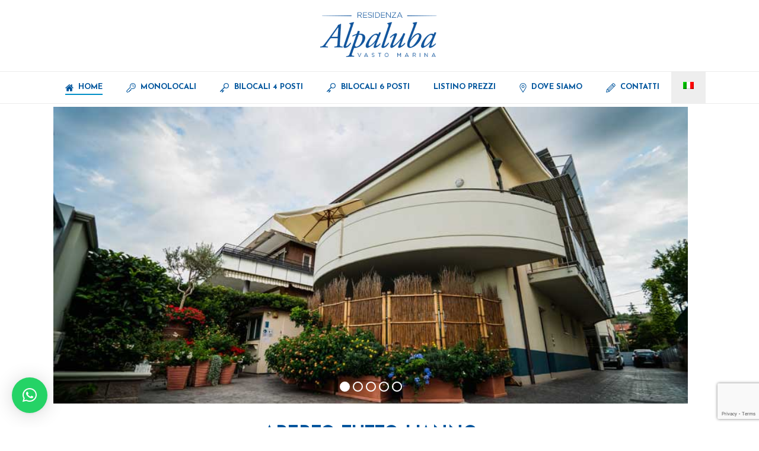

--- FILE ---
content_type: text/html; charset=UTF-8
request_url: https://www.residenzaalpaluba.it/
body_size: 17386
content:
<!DOCTYPE html>
<html lang="it-IT" >
<head>
		
<meta charset="UTF-8" />
<meta name="viewport" content="width=device-width, initial-scale=1.0, minimum-scale=1.0, maximum-scale=1.0, user-scalable=0" />
<meta http-equiv="X-UA-Compatible" content="IE=edge,chrome=1" />
<meta name="format-detection" content="telephone=no">
<title>Residenza Alpaluba Vasto Marina &#8211; Residence Vasto, appartamenti Vasto, Case vacanze Vasto</title>
<script type="text/javascript">var ajaxurl = "https://www.residenzaalpaluba.it/wp-admin/admin-ajax.php";</script><link rel="alternate" hreflang="it-it" href="http://www.residenzaalpaluba.it/" />
<link rel="alternate" hreflang="en-us" href="http://www.residenzaalpaluba.it/en/" />
<link rel="alternate" hreflang="fr-fr" href="http://www.residenzaalpaluba.it/fr/" />
<link rel="alternate" hreflang="de-de" href="http://www.residenzaalpaluba.it/de/" />

		<style id="critical-path-css" type="text/css">
			/* non cached */ body,html{width:100%;height:100%;margin:0;padding:0}.page-preloader{top:0;left:0;z-index:999;position:fixed;height:100%;width:100%;text-align:center}.preloader-preview-area{-webkit-animation-delay:-.2s;animation-delay:-.2s;top:50%;-webkit-transform:translateY(100%);-ms-transform:translateY(100%);transform:translateY(100%);margin-top:10px;max-height:calc(50% - 20px);opacity:1;width:100%;text-align:center;position:absolute}.preloader-logo{max-width:90%;top:50%;-webkit-transform:translateY(-100%);-ms-transform:translateY(-100%);transform:translateY(-100%);margin:-10px auto 0 auto;max-height:calc(50% - 20px);opacity:1;position:relative}.ball-pulse>div{width:15px;height:15px;border-radius:100%;margin:2px;-webkit-animation-fill-mode:both;animation-fill-mode:both;display:inline-block;-webkit-animation:ball-pulse .75s infinite cubic-bezier(.2,.68,.18,1.08);animation:ball-pulse .75s infinite cubic-bezier(.2,.68,.18,1.08)}.ball-pulse>div:nth-child(1){-webkit-animation-delay:-.36s;animation-delay:-.36s}.ball-pulse>div:nth-child(2){-webkit-animation-delay:-.24s;animation-delay:-.24s}.ball-pulse>div:nth-child(3){-webkit-animation-delay:-.12s;animation-delay:-.12s}@-webkit-keyframes ball-pulse{0%{-webkit-transform:scale(1);transform:scale(1);opacity:1}45%{-webkit-transform:scale(.1);transform:scale(.1);opacity:.7}80%{-webkit-transform:scale(1);transform:scale(1);opacity:1}}@keyframes ball-pulse{0%{-webkit-transform:scale(1);transform:scale(1);opacity:1}45%{-webkit-transform:scale(.1);transform:scale(.1);opacity:.7}80%{-webkit-transform:scale(1);transform:scale(1);opacity:1}}.ball-clip-rotate-pulse{position:relative;-webkit-transform:translateY(-15px) translateX(-10px);-ms-transform:translateY(-15px) translateX(-10px);transform:translateY(-15px) translateX(-10px);display:inline-block}.ball-clip-rotate-pulse>div{-webkit-animation-fill-mode:both;animation-fill-mode:both;position:absolute;top:0;left:0;border-radius:100%}.ball-clip-rotate-pulse>div:first-child{height:36px;width:36px;top:7px;left:-7px;-webkit-animation:ball-clip-rotate-pulse-scale 1s 0s cubic-bezier(.09,.57,.49,.9) infinite;animation:ball-clip-rotate-pulse-scale 1s 0s cubic-bezier(.09,.57,.49,.9) infinite}.ball-clip-rotate-pulse>div:last-child{position:absolute;width:50px;height:50px;left:-16px;top:-2px;background:0 0;border:2px solid;-webkit-animation:ball-clip-rotate-pulse-rotate 1s 0s cubic-bezier(.09,.57,.49,.9) infinite;animation:ball-clip-rotate-pulse-rotate 1s 0s cubic-bezier(.09,.57,.49,.9) infinite;-webkit-animation-duration:1s;animation-duration:1s}@-webkit-keyframes ball-clip-rotate-pulse-rotate{0%{-webkit-transform:rotate(0) scale(1);transform:rotate(0) scale(1)}50%{-webkit-transform:rotate(180deg) scale(.6);transform:rotate(180deg) scale(.6)}100%{-webkit-transform:rotate(360deg) scale(1);transform:rotate(360deg) scale(1)}}@keyframes ball-clip-rotate-pulse-rotate{0%{-webkit-transform:rotate(0) scale(1);transform:rotate(0) scale(1)}50%{-webkit-transform:rotate(180deg) scale(.6);transform:rotate(180deg) scale(.6)}100%{-webkit-transform:rotate(360deg) scale(1);transform:rotate(360deg) scale(1)}}@-webkit-keyframes ball-clip-rotate-pulse-scale{30%{-webkit-transform:scale(.3);transform:scale(.3)}100%{-webkit-transform:scale(1);transform:scale(1)}}@keyframes ball-clip-rotate-pulse-scale{30%{-webkit-transform:scale(.3);transform:scale(.3)}100%{-webkit-transform:scale(1);transform:scale(1)}}@-webkit-keyframes square-spin{25%{-webkit-transform:perspective(100px) rotateX(180deg) rotateY(0);transform:perspective(100px) rotateX(180deg) rotateY(0)}50%{-webkit-transform:perspective(100px) rotateX(180deg) rotateY(180deg);transform:perspective(100px) rotateX(180deg) rotateY(180deg)}75%{-webkit-transform:perspective(100px) rotateX(0) rotateY(180deg);transform:perspective(100px) rotateX(0) rotateY(180deg)}100%{-webkit-transform:perspective(100px) rotateX(0) rotateY(0);transform:perspective(100px) rotateX(0) rotateY(0)}}@keyframes square-spin{25%{-webkit-transform:perspective(100px) rotateX(180deg) rotateY(0);transform:perspective(100px) rotateX(180deg) rotateY(0)}50%{-webkit-transform:perspective(100px) rotateX(180deg) rotateY(180deg);transform:perspective(100px) rotateX(180deg) rotateY(180deg)}75%{-webkit-transform:perspective(100px) rotateX(0) rotateY(180deg);transform:perspective(100px) rotateX(0) rotateY(180deg)}100%{-webkit-transform:perspective(100px) rotateX(0) rotateY(0);transform:perspective(100px) rotateX(0) rotateY(0)}}.square-spin{display:inline-block}.square-spin>div{-webkit-animation-fill-mode:both;animation-fill-mode:both;width:50px;height:50px;-webkit-animation:square-spin 3s 0s cubic-bezier(.09,.57,.49,.9) infinite;animation:square-spin 3s 0s cubic-bezier(.09,.57,.49,.9) infinite}.cube-transition{position:relative;-webkit-transform:translate(-25px,-25px);-ms-transform:translate(-25px,-25px);transform:translate(-25px,-25px);display:inline-block}.cube-transition>div{-webkit-animation-fill-mode:both;animation-fill-mode:both;width:15px;height:15px;position:absolute;top:-5px;left:-5px;-webkit-animation:cube-transition 1.6s 0s infinite ease-in-out;animation:cube-transition 1.6s 0s infinite ease-in-out}.cube-transition>div:last-child{-webkit-animation-delay:-.8s;animation-delay:-.8s}@-webkit-keyframes cube-transition{25%{-webkit-transform:translateX(50px) scale(.5) rotate(-90deg);transform:translateX(50px) scale(.5) rotate(-90deg)}50%{-webkit-transform:translate(50px,50px) rotate(-180deg);transform:translate(50px,50px) rotate(-180deg)}75%{-webkit-transform:translateY(50px) scale(.5) rotate(-270deg);transform:translateY(50px) scale(.5) rotate(-270deg)}100%{-webkit-transform:rotate(-360deg);transform:rotate(-360deg)}}@keyframes cube-transition{25%{-webkit-transform:translateX(50px) scale(.5) rotate(-90deg);transform:translateX(50px) scale(.5) rotate(-90deg)}50%{-webkit-transform:translate(50px,50px) rotate(-180deg);transform:translate(50px,50px) rotate(-180deg)}75%{-webkit-transform:translateY(50px) scale(.5) rotate(-270deg);transform:translateY(50px) scale(.5) rotate(-270deg)}100%{-webkit-transform:rotate(-360deg);transform:rotate(-360deg)}}.ball-scale>div{border-radius:100%;margin:2px;-webkit-animation-fill-mode:both;animation-fill-mode:both;display:inline-block;height:60px;width:60px;-webkit-animation:ball-scale 1s 0s ease-in-out infinite;animation:ball-scale 1s 0s ease-in-out infinite}@-webkit-keyframes ball-scale{0%{-webkit-transform:scale(0);transform:scale(0)}100%{-webkit-transform:scale(1);transform:scale(1);opacity:0}}@keyframes ball-scale{0%{-webkit-transform:scale(0);transform:scale(0)}100%{-webkit-transform:scale(1);transform:scale(1);opacity:0}}.line-scale>div{-webkit-animation-fill-mode:both;animation-fill-mode:both;display:inline-block;width:5px;height:50px;border-radius:2px;margin:2px}.line-scale>div:nth-child(1){-webkit-animation:line-scale 1s -.5s infinite cubic-bezier(.2,.68,.18,1.08);animation:line-scale 1s -.5s infinite cubic-bezier(.2,.68,.18,1.08)}.line-scale>div:nth-child(2){-webkit-animation:line-scale 1s -.4s infinite cubic-bezier(.2,.68,.18,1.08);animation:line-scale 1s -.4s infinite cubic-bezier(.2,.68,.18,1.08)}.line-scale>div:nth-child(3){-webkit-animation:line-scale 1s -.3s infinite cubic-bezier(.2,.68,.18,1.08);animation:line-scale 1s -.3s infinite cubic-bezier(.2,.68,.18,1.08)}.line-scale>div:nth-child(4){-webkit-animation:line-scale 1s -.2s infinite cubic-bezier(.2,.68,.18,1.08);animation:line-scale 1s -.2s infinite cubic-bezier(.2,.68,.18,1.08)}.line-scale>div:nth-child(5){-webkit-animation:line-scale 1s -.1s infinite cubic-bezier(.2,.68,.18,1.08);animation:line-scale 1s -.1s infinite cubic-bezier(.2,.68,.18,1.08)}@-webkit-keyframes line-scale{0%{-webkit-transform:scaley(1);transform:scaley(1)}50%{-webkit-transform:scaley(.4);transform:scaley(.4)}100%{-webkit-transform:scaley(1);transform:scaley(1)}}@keyframes line-scale{0%{-webkit-transform:scaley(1);transform:scaley(1)}50%{-webkit-transform:scaley(.4);transform:scaley(.4)}100%{-webkit-transform:scaley(1);transform:scaley(1)}}.ball-scale-multiple{position:relative;-webkit-transform:translateY(30px);-ms-transform:translateY(30px);transform:translateY(30px);display:inline-block}.ball-scale-multiple>div{border-radius:100%;-webkit-animation-fill-mode:both;animation-fill-mode:both;margin:2px;position:absolute;left:-30px;top:0;opacity:0;margin:0;width:50px;height:50px;-webkit-animation:ball-scale-multiple 1s 0s linear infinite;animation:ball-scale-multiple 1s 0s linear infinite}.ball-scale-multiple>div:nth-child(2){-webkit-animation-delay:-.2s;animation-delay:-.2s}.ball-scale-multiple>div:nth-child(3){-webkit-animation-delay:-.2s;animation-delay:-.2s}@-webkit-keyframes ball-scale-multiple{0%{-webkit-transform:scale(0);transform:scale(0);opacity:0}5%{opacity:1}100%{-webkit-transform:scale(1);transform:scale(1);opacity:0}}@keyframes ball-scale-multiple{0%{-webkit-transform:scale(0);transform:scale(0);opacity:0}5%{opacity:1}100%{-webkit-transform:scale(1);transform:scale(1);opacity:0}}.ball-pulse-sync{display:inline-block}.ball-pulse-sync>div{width:15px;height:15px;border-radius:100%;margin:2px;-webkit-animation-fill-mode:both;animation-fill-mode:both;display:inline-block}.ball-pulse-sync>div:nth-child(1){-webkit-animation:ball-pulse-sync .6s -.21s infinite ease-in-out;animation:ball-pulse-sync .6s -.21s infinite ease-in-out}.ball-pulse-sync>div:nth-child(2){-webkit-animation:ball-pulse-sync .6s -.14s infinite ease-in-out;animation:ball-pulse-sync .6s -.14s infinite ease-in-out}.ball-pulse-sync>div:nth-child(3){-webkit-animation:ball-pulse-sync .6s -70ms infinite ease-in-out;animation:ball-pulse-sync .6s -70ms infinite ease-in-out}@-webkit-keyframes ball-pulse-sync{33%{-webkit-transform:translateY(10px);transform:translateY(10px)}66%{-webkit-transform:translateY(-10px);transform:translateY(-10px)}100%{-webkit-transform:translateY(0);transform:translateY(0)}}@keyframes ball-pulse-sync{33%{-webkit-transform:translateY(10px);transform:translateY(10px)}66%{-webkit-transform:translateY(-10px);transform:translateY(-10px)}100%{-webkit-transform:translateY(0);transform:translateY(0)}}.transparent-circle{display:inline-block;border-top:.5em solid rgba(255,255,255,.2);border-right:.5em solid rgba(255,255,255,.2);border-bottom:.5em solid rgba(255,255,255,.2);border-left:.5em solid #fff;-webkit-transform:translateZ(0);transform:translateZ(0);-webkit-animation:transparent-circle 1.1s infinite linear;animation:transparent-circle 1.1s infinite linear;width:50px;height:50px;border-radius:50%}.transparent-circle:after{border-radius:50%;width:10em;height:10em}@-webkit-keyframes transparent-circle{0%{-webkit-transform:rotate(0);transform:rotate(0)}100%{-webkit-transform:rotate(360deg);transform:rotate(360deg)}}@keyframes transparent-circle{0%{-webkit-transform:rotate(0);transform:rotate(0)}100%{-webkit-transform:rotate(360deg);transform:rotate(360deg)}}.ball-spin-fade-loader{position:relative;top:-10px;left:-10px;display:inline-block}.ball-spin-fade-loader>div{width:15px;height:15px;border-radius:100%;margin:2px;-webkit-animation-fill-mode:both;animation-fill-mode:both;position:absolute;-webkit-animation:ball-spin-fade-loader 1s infinite linear;animation:ball-spin-fade-loader 1s infinite linear}.ball-spin-fade-loader>div:nth-child(1){top:25px;left:0;animation-delay:-.84s;-webkit-animation-delay:-.84s}.ball-spin-fade-loader>div:nth-child(2){top:17.05px;left:17.05px;animation-delay:-.72s;-webkit-animation-delay:-.72s}.ball-spin-fade-loader>div:nth-child(3){top:0;left:25px;animation-delay:-.6s;-webkit-animation-delay:-.6s}.ball-spin-fade-loader>div:nth-child(4){top:-17.05px;left:17.05px;animation-delay:-.48s;-webkit-animation-delay:-.48s}.ball-spin-fade-loader>div:nth-child(5){top:-25px;left:0;animation-delay:-.36s;-webkit-animation-delay:-.36s}.ball-spin-fade-loader>div:nth-child(6){top:-17.05px;left:-17.05px;animation-delay:-.24s;-webkit-animation-delay:-.24s}.ball-spin-fade-loader>div:nth-child(7){top:0;left:-25px;animation-delay:-.12s;-webkit-animation-delay:-.12s}.ball-spin-fade-loader>div:nth-child(8){top:17.05px;left:-17.05px;animation-delay:0s;-webkit-animation-delay:0s}@-webkit-keyframes ball-spin-fade-loader{50%{opacity:.3;-webkit-transform:scale(.4);transform:scale(.4)}100%{opacity:1;-webkit-transform:scale(1);transform:scale(1)}}@keyframes ball-spin-fade-loader{50%{opacity:.3;-webkit-transform:scale(.4);transform:scale(.4)}100%{opacity:1;-webkit-transform:scale(1);transform:scale(1)}}		</style>

		<link rel='dns-prefetch' href='//www.google.com' />
<link rel='dns-prefetch' href='//s.w.org' />
<link rel="alternate" type="application/rss+xml" title="Residenza Alpaluba Vasto Marina &raquo; Feed" href="https://www.residenzaalpaluba.it/feed/" />
<link rel="alternate" type="application/rss+xml" title="Residenza Alpaluba Vasto Marina &raquo; Feed dei commenti" href="https://www.residenzaalpaluba.it/comments/feed/" />

<link rel="shortcut icon" href="/wp-content/uploads/2018/07/favicon.png"  />
<link rel="alternate" type="application/rss+xml" title="Residenza Alpaluba Vasto Marina &raquo; Homepage Feed dei commenti" href="https://www.residenzaalpaluba.it/pagina-di-esempio/feed/" />
<script type="text/javascript">
window.abb = {};
php = {};
window.PHP = {};
PHP.ajax = "https://www.residenzaalpaluba.it/wp-admin/admin-ajax.php";PHP.wp_p_id = "2";var mk_header_parallax, mk_banner_parallax, mk_page_parallax, mk_footer_parallax, mk_body_parallax;
var mk_images_dir = "https://www.residenzaalpaluba.it/wp-content/themes/jupiter/assets/images",
mk_theme_js_path = "https://www.residenzaalpaluba.it/wp-content/themes/jupiter/assets/js",
mk_theme_dir = "https://www.residenzaalpaluba.it/wp-content/themes/jupiter",
mk_captcha_placeholder = "Inserisci il Captcha",
mk_captcha_invalid_txt = "Invalid. Try again.",
mk_captcha_correct_txt = "Captcha correct.",
mk_responsive_nav_width = 1140,
mk_vertical_header_back = "Back",
mk_vertical_header_anim = "1",
mk_check_rtl = true,
mk_grid_width = 1140,
mk_ajax_search_option = "disable",
mk_preloader_bg_color = "#fff",
mk_accent_color = "#01559d",
mk_go_to_top =  "true",
mk_smooth_scroll =  "true",
mk_preloader_bar_color = "#01559d",
mk_preloader_logo = "";
var mk_header_parallax = false,
mk_banner_parallax = false,
mk_footer_parallax = false,
mk_body_parallax = false,
mk_no_more_posts = "No More Posts",
mk_typekit_id   = "",
mk_google_fonts = ["Josefin Sans:100italic,200italic,300italic,400italic,500italic,600italic,700italic,800italic,900italic,100,200,300,400,500,600,700,800,900:latin-ext","Josefin Sans:100italic,200italic,300italic,400italic,500italic,600italic,700italic,800italic,900italic,100,200,300,400,500,600,700,800,900"],
mk_global_lazyload = true;
</script>
<link rel='stylesheet' id='wp-block-library-css'  href='https://www.residenzaalpaluba.it/wp-includes/css/dist/block-library/style.min.css?ver=5.2.23' type='text/css' media='all' />
<link rel='stylesheet' id='contact-form-7-css'  href='https://www.residenzaalpaluba.it/wp-content/plugins/contact-form-7/includes/css/styles.css?ver=5.1.7' type='text/css' media='all' />
<link rel='stylesheet' id='rs-plugin-settings-css'  href='https://www.residenzaalpaluba.it/wp-content/plugins/revslider/public/assets/css/settings.css?ver=5.4.7.2' type='text/css' media='all' />
<style id='rs-plugin-settings-inline-css' type='text/css'>
#rs-demo-id {}
</style>
<link rel='stylesheet' id='wpml-menu-item-0-css'  href='//www.residenzaalpaluba.it/wp-content/plugins/sitepress-multilingual-cms/templates/language-switchers/menu-item/style.css?ver=1' type='text/css' media='all' />
<style id='wpml-menu-item-0-inline-css' type='text/css'>
.wpml-ls-slot-2, .wpml-ls-slot-2 a, .wpml-ls-slot-2 a:visited{background-color:#e5e5e5;color:#222222;}.wpml-ls-slot-2:hover, .wpml-ls-slot-2:hover a, .wpml-ls-slot-2 a:hover{color:#000000;background-color:#eeeeee;}.wpml-ls-slot-2.wpml-ls-current-language, .wpml-ls-slot-2.wpml-ls-current-language a, .wpml-ls-slot-2.wpml-ls-current-language a:visited{color:#222222;background-color:#eeeeee;}.wpml-ls-slot-2.wpml-ls-current-language:hover, .wpml-ls-slot-2.wpml-ls-current-language:hover a, .wpml-ls-slot-2.wpml-ls-current-language a:hover{color:#000000;background-color:#eeeeee;}.wpml-ls-slot-2.wpml-ls-current-language .wpml-ls-slot-2, .wpml-ls-slot-2.wpml-ls-current-language .wpml-ls-slot-2 a, .wpml-ls-slot-2.wpml-ls-current-language .wpml-ls-slot-2 a:visited{background-color:#e5e5e5;color:#222222;}.wpml-ls-slot-2.wpml-ls-current-language .wpml-ls-slot-2:hover, .wpml-ls-slot-2.wpml-ls-current-language .wpml-ls-slot-2:hover a, .wpml-ls-slot-2.wpml-ls-current-language .wpml-ls-slot-2 a:hover {color:#000000;background-color:#eeeeee;}
</style>
<link rel='stylesheet' id='theme-styles-css'  href='https://www.residenzaalpaluba.it/wp-content/themes/jupiter/assets/stylesheet/min/full-styles.6.1.3.css?ver=1526830219' type='text/css' media='all' />
<style id='theme-styles-inline-css' type='text/css'>
body { background-color:#fff; } .hb-custom-header #mk-page-introduce, #mk-page-introduce { background-color:#f7f7f7;background-size:cover;-webkit-background-size:cover;-moz-background-size:cover; } .hb-custom-header > div, .mk-header-bg { background-color:#fff; } .mk-classic-nav-bg { background-color:#fff; } .master-holder-bg { background-color:#fff; } #mk-footer { background-color:#3d4045; } #mk-boxed-layout { -webkit-box-shadow:0 0 px rgba(0, 0, 0, ); -moz-box-shadow:0 0 px rgba(0, 0, 0, ); box-shadow:0 0 px rgba(0, 0, 0, ); } .mk-news-tab .mk-tabs-tabs .is-active a, .mk-fancy-title.pattern-style span, .mk-fancy-title.pattern-style.color-gradient span:after, .page-bg-color { background-color:#fff; } .page-title { font-size:20px; color:#4d4d4d; text-transform:uppercase; font-weight:400; letter-spacing:2px; } .page-subtitle { font-size:14px; line-height:100%; color:#a3a3a3; font-size:14px; text-transform:none; } .header-style-1 .mk-header-padding-wrapper, .header-style-2 .mk-header-padding-wrapper, .header-style-3 .mk-header-padding-wrapper { padding-top:171px; } .mk-process-steps[max-width~="950px"] ul::before { display:none !important; } .mk-process-steps[max-width~="950px"] li { margin-bottom:30px !important; width:100% !important; text-align:center; } .mk-event-countdown-ul[max-width~="750px"] li { width:90%; display:block; margin:0 auto 15px; } body { font-family:Josefin Sans } body, p { font-family:Josefin Sans } @font-face { font-family:'star'; src:url('https://www.residenzaalpaluba.it/wp-content/themes/jupiter/assets/stylesheet/fonts/star/font.eot'); src:url('https://www.residenzaalpaluba.it/wp-content/themes/jupiter/assets/stylesheet/fonts/star/font.eot?#iefix') format('embedded-opentype'), url('https://www.residenzaalpaluba.it/wp-content/themes/jupiter/assets/stylesheet/fonts/star/font.woff') format('woff'), url('https://www.residenzaalpaluba.it/wp-content/themes/jupiter/assets/stylesheet/fonts/star/font.ttf') format('truetype'), url('https://www.residenzaalpaluba.it/wp-content/themes/jupiter/assets/stylesheet/fonts/star/font.svg#star') format('svg'); font-weight:normal; font-style:normal; } @font-face { font-family:'WooCommerce'; src:url('https://www.residenzaalpaluba.it/wp-content/themes/jupiter/assets/stylesheet/fonts/woocommerce/font.eot'); src:url('https://www.residenzaalpaluba.it/wp-content/themes/jupiter/assets/stylesheet/fonts/woocommerce/font.eot?#iefix') format('embedded-opentype'), url('https://www.residenzaalpaluba.it/wp-content/themes/jupiter/assets/stylesheet/fonts/woocommerce/font.woff') format('woff'), url('https://www.residenzaalpaluba.it/wp-content/themes/jupiter/assets/stylesheet/fonts/woocommerce/font.ttf') format('truetype'), url('https://www.residenzaalpaluba.it/wp-content/themes/jupiter/assets/stylesheet/fonts/woocommerce/font.svg#WooCommerce') format('svg'); font-weight:normal; font-style:normal; }
</style>
<link rel='stylesheet' id='mkhb-render-css'  href='https://www.residenzaalpaluba.it/wp-content/themes/jupiter/header-builder/includes/assets/css/mkhb-render.css?ver=6.1.3' type='text/css' media='all' />
<link rel='stylesheet' id='mkhb-row-css'  href='https://www.residenzaalpaluba.it/wp-content/themes/jupiter/header-builder/includes/assets/css/mkhb-row.css?ver=6.1.3' type='text/css' media='all' />
<link rel='stylesheet' id='mkhb-column-css'  href='https://www.residenzaalpaluba.it/wp-content/themes/jupiter/header-builder/includes/assets/css/mkhb-column.css?ver=6.1.3' type='text/css' media='all' />
<link rel='stylesheet' id='qlwapp-css'  href='https://www.residenzaalpaluba.it/wp-content/plugins/wp-whatsapp-chat/assets/frontend/css/qlwapp.min.css?ver=4.7.1' type='text/css' media='all' />
<link rel='stylesheet' id='js_composer_front-css'  href='https://www.residenzaalpaluba.it/wp-content/plugins/js_composer_theme/assets/css/js_composer.min.css?ver=5.4.5' type='text/css' media='all' />
<link rel='stylesheet' id='theme-options-css'  href='https://www.residenzaalpaluba.it/wp-content/uploads/mk_assets/theme-options-production-1739976358.css?ver=1739975952' type='text/css' media='all' />
<script type='text/javascript' src='https://www.residenzaalpaluba.it/wp-content/themes/jupiter/assets/js/plugins/wp-enqueue/min/webfontloader.js?ver=5.2.23'></script>
<script type='text/javascript'>
WebFontConfig = {
	timeout: 2000
}

if ( mk_typekit_id.length > 0 ) {
	WebFontConfig.typekit = {
		id: mk_typekit_id
	}
}

if ( mk_google_fonts.length > 0 ) {
	WebFontConfig.google = {
		families:  mk_google_fonts
	}
}

if ( (mk_google_fonts.length > 0 || mk_typekit_id.length > 0) && navigator.userAgent.indexOf("Speed Insights") == -1) {
	WebFont.load( WebFontConfig );
}
		
</script>
<script type='text/javascript' src='https://www.residenzaalpaluba.it/wp-includes/js/jquery/jquery.js?ver=1.12.4-wp'></script>
<script type='text/javascript' src='https://www.residenzaalpaluba.it/wp-includes/js/jquery/jquery-migrate.min.js?ver=1.4.1'></script>
<script type='text/javascript' src='https://www.residenzaalpaluba.it/wp-content/plugins/revslider/public/assets/js/jquery.themepunch.tools.min.js?ver=5.4.7.2'></script>
<script type='text/javascript' src='https://www.residenzaalpaluba.it/wp-content/plugins/revslider/public/assets/js/jquery.themepunch.revolution.min.js?ver=5.4.7.2'></script>
<link rel='https://api.w.org/' href='https://www.residenzaalpaluba.it/wp-json/' />
<link rel="EditURI" type="application/rsd+xml" title="RSD" href="https://www.residenzaalpaluba.it/xmlrpc.php?rsd" />
<link rel="wlwmanifest" type="application/wlwmanifest+xml" href="https://www.residenzaalpaluba.it/wp-includes/wlwmanifest.xml" /> 
<meta name="generator" content="WordPress 5.2.23" />
<link rel="canonical" href="https://www.residenzaalpaluba.it/" />
<link rel='shortlink' href='https://www.residenzaalpaluba.it/' />
<link rel="alternate" type="application/json+oembed" href="https://www.residenzaalpaluba.it/wp-json/oembed/1.0/embed?url=https%3A%2F%2Fwww.residenzaalpaluba.it%2F" />
<link rel="alternate" type="text/xml+oembed" href="https://www.residenzaalpaluba.it/wp-json/oembed/1.0/embed?url=https%3A%2F%2Fwww.residenzaalpaluba.it%2F&#038;format=xml" />
<meta name="generator" content="WPML ver:3.9.4 stt:1,4,3,27;" />
<script> var isTest = false; </script>
<meta itemprop="author" content="adresalp" /><meta itemprop="datePublished" content="15 Ottobre 2017" /><meta itemprop="dateModified" content="25 Luglio 2023" /><meta itemprop="publisher" content="Residenza Alpaluba Vasto Marina" />		<style type="text/css">.recentcomments a{display:inline !important;padding:0 !important;margin:0 !important;}</style>
		<meta name="generator" content="Powered by WPBakery Page Builder - drag and drop page builder for WordPress."/>
<!--[if lte IE 9]><link rel="stylesheet" type="text/css" href="https://www.residenzaalpaluba.it/wp-content/plugins/js_composer_theme/assets/css/vc_lte_ie9.min.css" media="screen"><![endif]--><meta name="generator" content="Powered by Slider Revolution 5.4.7.2 - responsive, Mobile-Friendly Slider Plugin for WordPress with comfortable drag and drop interface." />
<script type="text/javascript">function setREVStartSize(e){									
						try{ e.c=jQuery(e.c);var i=jQuery(window).width(),t=9999,r=0,n=0,l=0,f=0,s=0,h=0;
							if(e.responsiveLevels&&(jQuery.each(e.responsiveLevels,function(e,f){f>i&&(t=r=f,l=e),i>f&&f>r&&(r=f,n=e)}),t>r&&(l=n)),f=e.gridheight[l]||e.gridheight[0]||e.gridheight,s=e.gridwidth[l]||e.gridwidth[0]||e.gridwidth,h=i/s,h=h>1?1:h,f=Math.round(h*f),"fullscreen"==e.sliderLayout){var u=(e.c.width(),jQuery(window).height());if(void 0!=e.fullScreenOffsetContainer){var c=e.fullScreenOffsetContainer.split(",");if (c) jQuery.each(c,function(e,i){u=jQuery(i).length>0?u-jQuery(i).outerHeight(!0):u}),e.fullScreenOffset.split("%").length>1&&void 0!=e.fullScreenOffset&&e.fullScreenOffset.length>0?u-=jQuery(window).height()*parseInt(e.fullScreenOffset,0)/100:void 0!=e.fullScreenOffset&&e.fullScreenOffset.length>0&&(u-=parseInt(e.fullScreenOffset,0))}f=u}else void 0!=e.minHeight&&f<e.minHeight&&(f=e.minHeight);e.c.closest(".rev_slider_wrapper").css({height:f})					
						}catch(d){console.log("Failure at Presize of Slider:"+d)}						
					};</script>
            <style>
              :root { 
                --qlwapp-scheme-brand:#25d366;--qlwapp-scheme-qlwapp_scheme_form_nonce:b97a8534e1;--qlwapp-scheme-_wp_http_referer:/wp-admin/admin.php?page=qlwapp_scheme;              }
                                #qlwapp .qlwapp-toggle,
                  #qlwapp .qlwapp-box .qlwapp-header,
                  #qlwapp .qlwapp-box .qlwapp-user,
                  #qlwapp .qlwapp-box .qlwapp-user:before {
                    background-color: var(--qlwapp-scheme-brand);  
                  }
                                        </style>
            <meta name="generator" content="Jupiter 6.1.3" />
<style type="text/css" data-type="vc_shortcodes-custom-css">.vc_custom_1690299309567{margin-bottom: 0px !important;}.vc_custom_1606645081844{margin-bottom: 0px !important;}</style><noscript><style type="text/css"> .wpb_animate_when_almost_visible { opacity: 1; }</style></noscript>	</head>

<body class="home page-template-default page page-id-2 wpb-js-composer js-comp-ver-5.4.5 vc_responsive" itemscope="itemscope" itemtype="https://schema.org/WebPage"  data-adminbar="">

	
	
	<!-- Target for scroll anchors to achieve native browser bahaviour + possible enhancements like smooth scrolling -->
	<div id="top-of-page"></div>

		<div id="mk-boxed-layout">

			<div id="mk-theme-container" >

				 
    <header data-height='120'
                data-sticky-height='55'
                data-responsive-height='90'
                data-transparent-skin=''
                data-header-style='2'
                data-sticky-style='false'
                data-sticky-offset='header' id="mk-header-1" class="mk-header header-style-2 header-align-center  toolbar-false menu-hover-5 sticky-style-false mk-background-stretch full-header " role="banner" itemscope="itemscope" itemtype="https://schema.org/WPHeader" >
                    <div class="mk-header-holder">
                                <div class="mk-header-inner">
                    
                    <div class="mk-header-bg "></div>
                    
                    
                                            <div class="add-header-height">
                            
<div class="mk-nav-responsive-link">
    <div class="mk-css-icon-menu">
        <div class="mk-css-icon-menu-line-1"></div>
        <div class="mk-css-icon-menu-line-2"></div>
        <div class="mk-css-icon-menu-line-3"></div>
    </div>
</div>	<div class=" header-logo fit-logo-img add-header-height  ">
		<a href="https://www.residenzaalpaluba.it/" title="Residenza Alpaluba Vasto Marina">

			<img class="mk-desktop-logo dark-logo "
				title="Residence Vasto, appartamenti Vasto, Case vacanze Vasto"
				alt="Residence Vasto, appartamenti Vasto, Case vacanze Vasto"
				src="/wp-content/uploads/2018/02/marchio-alpaluba.png" />

			
			
					</a>
	</div>
                        </div>

                    
                    <div class="clearboth"></div>

                    <div class="mk-header-nav-container menu-hover-style-5" role="navigation" itemscope="itemscope" itemtype="https://schema.org/SiteNavigationElement" >
                        <div class="mk-classic-nav-bg"></div>
                        <div class="mk-classic-menu-wrapper">
                            <nav class="mk-main-navigation js-main-nav"><ul id="menu-navigazione" class="main-navigation-ul"><li id="menu-item-22" class="menu-item menu-item-type-post_type menu-item-object-page menu-item-home current-menu-item page_item page-item-2 current_page_item no-mega-menu"><a class="menu-item-link js-smooth-scroll"  href="https://www.residenzaalpaluba.it/"><svg  class="mk-svg-icon" data-name="mk-icon-home" data-cacheid="icon-6933a3414aea9" style=" height:16px; width: 14.857142857143px; "  xmlns="http://www.w3.org/2000/svg" viewBox="0 0 1664 1792"><path d="M1408 992v480q0 26-19 45t-45 19h-384v-384h-256v384h-384q-26 0-45-19t-19-45v-480q0-1 .5-3t.5-3l575-474 575 474q1 2 1 6zm223-69l-62 74q-8 9-21 11h-3q-13 0-21-7l-692-577-692 577q-12 8-24 7-13-2-21-11l-62-74q-8-10-7-23.5t11-21.5l719-599q32-26 76-26t76 26l244 204v-195q0-14 9-23t23-9h192q14 0 23 9t9 23v408l219 182q10 8 11 21.5t-7 23.5z"/></svg>Home</a></li>
<li id="menu-item-45" class="menu-item menu-item-type-post_type menu-item-object-page no-mega-menu"><a class="menu-item-link js-smooth-scroll"  href="https://www.residenzaalpaluba.it/monolocali/"><svg  class="mk-svg-icon" data-name="mk-li-key" data-cacheid="icon-6933a3414b1cf" style=" height:16px; width: 16px; "  xmlns="http://www.w3.org/2000/svg" viewBox="0 0 512 512"><path d="M461.095 50.901c-30.655-30.647-70.827-45.967-110.985-45.967-40.173 0-80.346 15.319-110.985 45.959-45.492 45.507-57.141 111.967-35.085 168.279l-180.725 180.717c-24.508 24.516-24.508 64.267 0 88.784 12.262 12.262 28.325 18.392 44.388 18.392 16.078 0 32.141-6.131 44.403-18.392l13.013-13.013h36.739c17.335 0 31.39-14.056 31.39-31.39v-31.345h31.345c17.335 0 31.39-14.055 31.39-31.39v-36.739l36.847-36.832c18.408 7.204 37.904 10.806 57.386 10.806 40.126 0 80.239-15.282 110.878-45.905 61.295-61.295 61.295-160.67.001-221.964zm-22.194 199.761c-23.68 23.68-55.178 36.717-88.683 36.717-15.818 0-31.284-2.912-45.952-8.653-3.71-1.448-7.587-2.153-11.434-2.153-8.17 0-16.201 3.188-22.195 9.189l-36.847 36.839c-5.886 5.886-9.196 13.871-9.196 22.195v36.739h-31.344c-17.335 0-31.39 14.048-31.39 31.39v31.345h-36.74c-8.323 0-16.309 3.303-22.195 9.196l-13.013 13.006c-5.931 5.931-13.809 9.204-22.209 9.204-8.369 0-16.263-3.265-22.195-9.197-5.916-5.931-9.181-13.809-9.181-22.194 0-8.384 3.265-16.27 9.181-22.202l180.725-180.717c8.814-8.814 11.572-22.026 7.035-33.636-18.224-46.527-7.203-99.375 28.049-134.636 23.712-23.712 55.24-36.77 88.792-36.77 33.536 0 65.064 13.058 88.791 36.77 23.712 23.719 36.771 55.247 36.771 88.792 0 33.536-13.059 65.065-36.77 88.776zm-79.319-166.048c-6.131-6.123-14.163-9.189-22.194-9.189-8.047 0-16.078 3.065-22.209 9.189l-11.097 11.096c-12.247 12.262-12.247 32.141 0 44.403l66.597 66.582c6.131 6.131 14.163 9.197 22.194 9.197s16.063-3.065 22.194-9.197l11.097-11.097c12.262-12.262 12.262-32.134 0-44.388l-66.582-66.596zm55.485 99.888l-11.096 11.097c-2.959 2.966-6.897 4.598-11.097 4.598-4.199 0-8.139-1.632-11.097-4.598l-66.597-66.582c-6.116-6.123-6.116-16.086 0-22.202l11.097-11.097c2.973-2.966 6.912-4.598 11.112-4.598 4.184 0 8.124 1.632 11.097 4.598l66.581 66.59c6.116 6.116 6.116 16.078 0 22.194z"/></svg>monolocali</a></li>
<li id="menu-item-203" class="menu-item menu-item-type-post_type menu-item-object-page no-mega-menu"><a class="menu-item-link js-smooth-scroll"  href="https://www.residenzaalpaluba.it/bilocali-4-posti/"><svg  class="mk-svg-icon" data-name="mk-moon-key-3" data-cacheid="icon-6933a3414b693" style=" height:16px; width: 16px; "  xmlns="http://www.w3.org/2000/svg" viewBox="0 0 512 512"><path d="M336 0c-79.529 0-144 64.471-144 144 0 31.598 10.186 60.813 27.441 84.558l-214.774 214.774c-6.223 6.224-6.223 16.406 0 22.629l9.372 9.372c6.223 6.223 16.406 6.223 22.628 0l59.333-59.333 32 32-27.333 27.332c-6.223 6.224-6.223 16.406 0 22.629l9.372 9.372c6.223 6.223 16.406 6.223 22.628 0l86.666-86.665c6.222-6.224 6.222-16.406 0-22.629l-9.372-9.372c-6.223-6.223-16.406-6.223-22.628 0l-27.333 27.333-32-32 123.441-123.441c23.746 17.256 52.96 27.441 84.559 27.441 79.529 0 144-64.471 144-144s-64.471-144-144-144zm0 250.4c-58.763 0-106.4-47.637-106.4-106.4s47.637-106.4 106.4-106.4 106.4 47.637 106.4 106.4-47.637 106.4-106.4 106.4z"/></svg>Bilocali 4 posti</a></li>
<li id="menu-item-202" class="menu-item menu-item-type-post_type menu-item-object-page no-mega-menu"><a class="menu-item-link js-smooth-scroll"  href="https://www.residenzaalpaluba.it/bilocali-6-posti/"><svg  class="mk-svg-icon" data-name="mk-moon-key-3" data-cacheid="icon-6933a3414ba34" style=" height:16px; width: 16px; "  xmlns="http://www.w3.org/2000/svg" viewBox="0 0 512 512"><path d="M336 0c-79.529 0-144 64.471-144 144 0 31.598 10.186 60.813 27.441 84.558l-214.774 214.774c-6.223 6.224-6.223 16.406 0 22.629l9.372 9.372c6.223 6.223 16.406 6.223 22.628 0l59.333-59.333 32 32-27.333 27.332c-6.223 6.224-6.223 16.406 0 22.629l9.372 9.372c6.223 6.223 16.406 6.223 22.628 0l86.666-86.665c6.222-6.224 6.222-16.406 0-22.629l-9.372-9.372c-6.223-6.223-16.406-6.223-22.628 0l-27.333 27.333-32-32 123.441-123.441c23.746 17.256 52.96 27.441 84.559 27.441 79.529 0 144-64.471 144-144s-64.471-144-144-144zm0 250.4c-58.763 0-106.4-47.637-106.4-106.4s47.637-106.4 106.4-106.4 106.4 47.637 106.4 106.4-47.637 106.4-106.4 106.4z"/></svg>Bilocali 6 posti</a></li>
<li id="menu-item-149" class="menu-item menu-item-type-post_type menu-item-object-page no-mega-menu"><a class="menu-item-link js-smooth-scroll"  href="https://www.residenzaalpaluba.it/listino-prezzi/">Listino prezzi</a></li>
<li id="menu-item-32" class="menu-item menu-item-type-custom menu-item-object-custom current-menu-item current_page_item menu-item-home no-mega-menu"><a class="menu-item-link js-smooth-scroll"  href="http://www.residenzaalpaluba.it/#dove-siamo"><svg  class="mk-svg-icon" data-name="mk-li-pinmap" data-cacheid="icon-6933a3414bca8" style=" height:16px; width: 12px; "  xmlns="http://www.w3.org/2000/svg" viewBox="0 0 384 512"><path d="M192 4.908c-99.682 0-180.495 80.805-180.495 180.495 0 40.602 14.79 77.556 36.05 108.241l130.834 205.57c1.954 3.388 5.15 6.009 9.073 7.204 1.503.444 3.028.674 4.537.674.92 0 1.832-.092 2.72-.245.629-.108 1.249-.261 1.87-.444 3.794-1.15 6.905-3.663 8.859-6.898l133.618-209.525-.046.092.069-.122.016-.015c20.999-29.505 33.391-65.555 33.391-104.532-.001-99.69-80.815-180.495-180.496-180.495zm129.891 253.682h-.038l-129.822 203.594-118.672-186.427c-13.894-20.048-30.463-52.005-30.463-90.354 0-82.216 66.888-149.104 149.104-149.104 82.215 0 149.104 66.888 149.104 149.104 0 25.902-6.599 50.916-19.213 73.187zm-129.845-151.357c-43.269 0-78.476 35.207-78.476 78.476s35.207 78.476 78.476 78.476 78.476-35.207 78.476-78.476-35.207-78.476-78.476-78.476zm0 125.331c-25.88 0-46.856-20.983-46.856-46.856 0-25.888 20.976-46.856 46.856-46.856 25.881 0 46.856 20.968 46.856 46.856-.001 25.873-20.976 46.856-46.856 46.856z"/></svg>dove siamo</a></li>
<li id="menu-item-39" class="menu-item menu-item-type-custom menu-item-object-custom current-menu-item current_page_item menu-item-home no-mega-menu"><a class="menu-item-link js-smooth-scroll"  href="http://www.residenzaalpaluba.it/#contatti"><svg  class="mk-svg-icon" data-name="mk-li-pencil" data-cacheid="icon-6933a3414be76" style=" height:16px; width: 16px; "  xmlns="http://www.w3.org/2000/svg" viewBox="0 0 512 512"><path d="M493.276 85.32l-66.59-66.598c-18.385-18.378-48.205-18.378-66.589 0l-306.662 306.654c-9.533 9.549-15.68 21.658-17.818 35.054l-30.257 127.293c-1.256 5.303.323 10.882 4.177 14.73 3.855 3.862 9.426 5.441 14.729 4.184l127.294-30.272c13.412-2.131 25.52-8.277 35.062-17.81l306.654-306.655c18.384-18.377 18.384-48.203 0-66.58zm-346.659 360.054l-1.165.184-1.15.261-102.509 24.385 24.639-103.659.184-1.18c.698-4.353 2.245-8.292 4.445-11.879l87.435 87.443c-3.572 2.192-7.511 3.755-11.879 4.445zm34.755-25.965l-88.784-88.791 234.171-234.156 22.195 22.194-234.126 234.126 11.097 11.096 234.125-234.124 22.194 22.194-234.124 234.125 11.096 11.096 234.133-234.125 22.194 22.194-234.171 234.171zm289.702-289.702l-33.337 33.337-88.783-88.776 33.337-33.337c6.116-6.131 16.078-6.131 22.194 0l66.59 66.582c6.122 6.116 6.122 16.079-.001 22.194z"/></svg>contatti</a></li>
<li id="menu-item-wpml-ls-2-it" class="menu-item wpml-ls-slot-2 wpml-ls-item wpml-ls-item-it wpml-ls-current-language wpml-ls-menu-item wpml-ls-first-item menu-item-type-wpml_ls_menu_item menu-item-object-wpml_ls_menu_item menu-item-has-children no-mega-menu"><a class="menu-item-link js-smooth-scroll"  href="http://www.residenzaalpaluba.it/"><img class="wpml-ls-flag" src="https://www.residenzaalpaluba.it/wp-content/plugins/sitepress-multilingual-cms/res/flags/it.png" alt="it" title="Italiano"></a>
<ul style="" class="sub-menu ">
	<li id="menu-item-wpml-ls-2-en" class="menu-item wpml-ls-slot-2 wpml-ls-item wpml-ls-item-en wpml-ls-menu-item menu-item-type-wpml_ls_menu_item menu-item-object-wpml_ls_menu_item"><a class="menu-item-link js-smooth-scroll"  href="http://www.residenzaalpaluba.it/en/"><img class="wpml-ls-flag" src="https://www.residenzaalpaluba.it/wp-content/plugins/sitepress-multilingual-cms/res/flags/en.png" alt="en" title="English"></a></li>
	<li id="menu-item-wpml-ls-2-fr" class="menu-item wpml-ls-slot-2 wpml-ls-item wpml-ls-item-fr wpml-ls-menu-item menu-item-type-wpml_ls_menu_item menu-item-object-wpml_ls_menu_item"><a class="menu-item-link js-smooth-scroll"  href="http://www.residenzaalpaluba.it/fr/"><img class="wpml-ls-flag" src="https://www.residenzaalpaluba.it/wp-content/plugins/sitepress-multilingual-cms/res/flags/fr.png" alt="fr" title="Français"></a></li>
	<li id="menu-item-wpml-ls-2-de" class="menu-item wpml-ls-slot-2 wpml-ls-item wpml-ls-item-de wpml-ls-menu-item wpml-ls-last-item menu-item-type-wpml_ls_menu_item menu-item-object-wpml_ls_menu_item"><a class="menu-item-link js-smooth-scroll"  href="http://www.residenzaalpaluba.it/de/"><img class="wpml-ls-flag" src="https://www.residenzaalpaluba.it/wp-content/plugins/sitepress-multilingual-cms/res/flags/de.png" alt="de" title="Deutsch"></a></li>
</ul>
</li>
</ul></nav>                        </div>
                    </div>


                    <div class="mk-header-right">
                                            </div>
                    
<div class="mk-responsive-wrap">

	<nav class="menu-navigazione-container"><ul id="menu-navigazione-1" class="mk-responsive-nav"><li id="responsive-menu-item-22" class="menu-item menu-item-type-post_type menu-item-object-page menu-item-home current-menu-item page_item page-item-2 current_page_item"><a class="menu-item-link js-smooth-scroll"  href="https://www.residenzaalpaluba.it/"><svg  class="mk-svg-icon" data-name="mk-icon-home" data-cacheid="icon-6933a3414dc1e" style=" height:16px; width: 14.857142857143px; "  xmlns="http://www.w3.org/2000/svg" viewBox="0 0 1664 1792"><path d="M1408 992v480q0 26-19 45t-45 19h-384v-384h-256v384h-384q-26 0-45-19t-19-45v-480q0-1 .5-3t.5-3l575-474 575 474q1 2 1 6zm223-69l-62 74q-8 9-21 11h-3q-13 0-21-7l-692-577-692 577q-12 8-24 7-13-2-21-11l-62-74q-8-10-7-23.5t11-21.5l719-599q32-26 76-26t76 26l244 204v-195q0-14 9-23t23-9h192q14 0 23 9t9 23v408l219 182q10 8 11 21.5t-7 23.5z"/></svg>Home</a></li>
<li id="responsive-menu-item-45" class="menu-item menu-item-type-post_type menu-item-object-page"><a class="menu-item-link js-smooth-scroll"  href="https://www.residenzaalpaluba.it/monolocali/"><svg  class="mk-svg-icon" data-name="mk-li-key" data-cacheid="icon-6933a3414deb3" style=" height:16px; width: 16px; "  xmlns="http://www.w3.org/2000/svg" viewBox="0 0 512 512"><path d="M461.095 50.901c-30.655-30.647-70.827-45.967-110.985-45.967-40.173 0-80.346 15.319-110.985 45.959-45.492 45.507-57.141 111.967-35.085 168.279l-180.725 180.717c-24.508 24.516-24.508 64.267 0 88.784 12.262 12.262 28.325 18.392 44.388 18.392 16.078 0 32.141-6.131 44.403-18.392l13.013-13.013h36.739c17.335 0 31.39-14.056 31.39-31.39v-31.345h31.345c17.335 0 31.39-14.055 31.39-31.39v-36.739l36.847-36.832c18.408 7.204 37.904 10.806 57.386 10.806 40.126 0 80.239-15.282 110.878-45.905 61.295-61.295 61.295-160.67.001-221.964zm-22.194 199.761c-23.68 23.68-55.178 36.717-88.683 36.717-15.818 0-31.284-2.912-45.952-8.653-3.71-1.448-7.587-2.153-11.434-2.153-8.17 0-16.201 3.188-22.195 9.189l-36.847 36.839c-5.886 5.886-9.196 13.871-9.196 22.195v36.739h-31.344c-17.335 0-31.39 14.048-31.39 31.39v31.345h-36.74c-8.323 0-16.309 3.303-22.195 9.196l-13.013 13.006c-5.931 5.931-13.809 9.204-22.209 9.204-8.369 0-16.263-3.265-22.195-9.197-5.916-5.931-9.181-13.809-9.181-22.194 0-8.384 3.265-16.27 9.181-22.202l180.725-180.717c8.814-8.814 11.572-22.026 7.035-33.636-18.224-46.527-7.203-99.375 28.049-134.636 23.712-23.712 55.24-36.77 88.792-36.77 33.536 0 65.064 13.058 88.791 36.77 23.712 23.719 36.771 55.247 36.771 88.792 0 33.536-13.059 65.065-36.77 88.776zm-79.319-166.048c-6.131-6.123-14.163-9.189-22.194-9.189-8.047 0-16.078 3.065-22.209 9.189l-11.097 11.096c-12.247 12.262-12.247 32.141 0 44.403l66.597 66.582c6.131 6.131 14.163 9.197 22.194 9.197s16.063-3.065 22.194-9.197l11.097-11.097c12.262-12.262 12.262-32.134 0-44.388l-66.582-66.596zm55.485 99.888l-11.096 11.097c-2.959 2.966-6.897 4.598-11.097 4.598-4.199 0-8.139-1.632-11.097-4.598l-66.597-66.582c-6.116-6.123-6.116-16.086 0-22.202l11.097-11.097c2.973-2.966 6.912-4.598 11.112-4.598 4.184 0 8.124 1.632 11.097 4.598l66.581 66.59c6.116 6.116 6.116 16.078 0 22.194z"/></svg>monolocali</a></li>
<li id="responsive-menu-item-203" class="menu-item menu-item-type-post_type menu-item-object-page"><a class="menu-item-link js-smooth-scroll"  href="https://www.residenzaalpaluba.it/bilocali-4-posti/"><svg  class="mk-svg-icon" data-name="mk-moon-key-3" data-cacheid="icon-6933a3414e2f5" style=" height:16px; width: 16px; "  xmlns="http://www.w3.org/2000/svg" viewBox="0 0 512 512"><path d="M336 0c-79.529 0-144 64.471-144 144 0 31.598 10.186 60.813 27.441 84.558l-214.774 214.774c-6.223 6.224-6.223 16.406 0 22.629l9.372 9.372c6.223 6.223 16.406 6.223 22.628 0l59.333-59.333 32 32-27.333 27.332c-6.223 6.224-6.223 16.406 0 22.629l9.372 9.372c6.223 6.223 16.406 6.223 22.628 0l86.666-86.665c6.222-6.224 6.222-16.406 0-22.629l-9.372-9.372c-6.223-6.223-16.406-6.223-22.628 0l-27.333 27.333-32-32 123.441-123.441c23.746 17.256 52.96 27.441 84.559 27.441 79.529 0 144-64.471 144-144s-64.471-144-144-144zm0 250.4c-58.763 0-106.4-47.637-106.4-106.4s47.637-106.4 106.4-106.4 106.4 47.637 106.4 106.4-47.637 106.4-106.4 106.4z"/></svg>Bilocali 4 posti</a></li>
<li id="responsive-menu-item-202" class="menu-item menu-item-type-post_type menu-item-object-page"><a class="menu-item-link js-smooth-scroll"  href="https://www.residenzaalpaluba.it/bilocali-6-posti/"><svg  class="mk-svg-icon" data-name="mk-moon-key-3" data-cacheid="icon-6933a3414e6df" style=" height:16px; width: 16px; "  xmlns="http://www.w3.org/2000/svg" viewBox="0 0 512 512"><path d="M336 0c-79.529 0-144 64.471-144 144 0 31.598 10.186 60.813 27.441 84.558l-214.774 214.774c-6.223 6.224-6.223 16.406 0 22.629l9.372 9.372c6.223 6.223 16.406 6.223 22.628 0l59.333-59.333 32 32-27.333 27.332c-6.223 6.224-6.223 16.406 0 22.629l9.372 9.372c6.223 6.223 16.406 6.223 22.628 0l86.666-86.665c6.222-6.224 6.222-16.406 0-22.629l-9.372-9.372c-6.223-6.223-16.406-6.223-22.628 0l-27.333 27.333-32-32 123.441-123.441c23.746 17.256 52.96 27.441 84.559 27.441 79.529 0 144-64.471 144-144s-64.471-144-144-144zm0 250.4c-58.763 0-106.4-47.637-106.4-106.4s47.637-106.4 106.4-106.4 106.4 47.637 106.4 106.4-47.637 106.4-106.4 106.4z"/></svg>Bilocali 6 posti</a></li>
<li id="responsive-menu-item-149" class="menu-item menu-item-type-post_type menu-item-object-page"><a class="menu-item-link js-smooth-scroll"  href="https://www.residenzaalpaluba.it/listino-prezzi/">Listino prezzi</a></li>
<li id="responsive-menu-item-32" class="menu-item menu-item-type-custom menu-item-object-custom current-menu-item current_page_item menu-item-home"><a class="menu-item-link js-smooth-scroll"  href="http://www.residenzaalpaluba.it/#dove-siamo"><svg  class="mk-svg-icon" data-name="mk-li-pinmap" data-cacheid="icon-6933a3414ea00" style=" height:16px; width: 12px; "  xmlns="http://www.w3.org/2000/svg" viewBox="0 0 384 512"><path d="M192 4.908c-99.682 0-180.495 80.805-180.495 180.495 0 40.602 14.79 77.556 36.05 108.241l130.834 205.57c1.954 3.388 5.15 6.009 9.073 7.204 1.503.444 3.028.674 4.537.674.92 0 1.832-.092 2.72-.245.629-.108 1.249-.261 1.87-.444 3.794-1.15 6.905-3.663 8.859-6.898l133.618-209.525-.046.092.069-.122.016-.015c20.999-29.505 33.391-65.555 33.391-104.532-.001-99.69-80.815-180.495-180.496-180.495zm129.891 253.682h-.038l-129.822 203.594-118.672-186.427c-13.894-20.048-30.463-52.005-30.463-90.354 0-82.216 66.888-149.104 149.104-149.104 82.215 0 149.104 66.888 149.104 149.104 0 25.902-6.599 50.916-19.213 73.187zm-129.845-151.357c-43.269 0-78.476 35.207-78.476 78.476s35.207 78.476 78.476 78.476 78.476-35.207 78.476-78.476-35.207-78.476-78.476-78.476zm0 125.331c-25.88 0-46.856-20.983-46.856-46.856 0-25.888 20.976-46.856 46.856-46.856 25.881 0 46.856 20.968 46.856 46.856-.001 25.873-20.976 46.856-46.856 46.856z"/></svg>dove siamo</a></li>
<li id="responsive-menu-item-39" class="menu-item menu-item-type-custom menu-item-object-custom current-menu-item current_page_item menu-item-home"><a class="menu-item-link js-smooth-scroll"  href="http://www.residenzaalpaluba.it/#contatti"><svg  class="mk-svg-icon" data-name="mk-li-pencil" data-cacheid="icon-6933a3414ec43" style=" height:16px; width: 16px; "  xmlns="http://www.w3.org/2000/svg" viewBox="0 0 512 512"><path d="M493.276 85.32l-66.59-66.598c-18.385-18.378-48.205-18.378-66.589 0l-306.662 306.654c-9.533 9.549-15.68 21.658-17.818 35.054l-30.257 127.293c-1.256 5.303.323 10.882 4.177 14.73 3.855 3.862 9.426 5.441 14.729 4.184l127.294-30.272c13.412-2.131 25.52-8.277 35.062-17.81l306.654-306.655c18.384-18.377 18.384-48.203 0-66.58zm-346.659 360.054l-1.165.184-1.15.261-102.509 24.385 24.639-103.659.184-1.18c.698-4.353 2.245-8.292 4.445-11.879l87.435 87.443c-3.572 2.192-7.511 3.755-11.879 4.445zm34.755-25.965l-88.784-88.791 234.171-234.156 22.195 22.194-234.126 234.126 11.097 11.096 234.125-234.124 22.194 22.194-234.124 234.125 11.096 11.096 234.133-234.125 22.194 22.194-234.171 234.171zm289.702-289.702l-33.337 33.337-88.783-88.776 33.337-33.337c6.116-6.131 16.078-6.131 22.194 0l66.59 66.582c6.122 6.116 6.122 16.079-.001 22.194z"/></svg>contatti</a></li>
<li id="responsive-menu-item-wpml-ls-2-it" class="menu-item wpml-ls-slot-2 wpml-ls-item wpml-ls-item-it wpml-ls-current-language wpml-ls-menu-item wpml-ls-first-item menu-item-type-wpml_ls_menu_item menu-item-object-wpml_ls_menu_item menu-item-has-children"><a class="menu-item-link js-smooth-scroll"  href="http://www.residenzaalpaluba.it/"><img class="wpml-ls-flag" src="https://www.residenzaalpaluba.it/wp-content/plugins/sitepress-multilingual-cms/res/flags/it.png" alt="it" title="Italiano"></a><span class="mk-nav-arrow mk-nav-sub-closed"><svg  class="mk-svg-icon" data-name="mk-moon-arrow-down" data-cacheid="icon-6933a3414f3d2" style=" height:16px; width: 16px; "  xmlns="http://www.w3.org/2000/svg" viewBox="0 0 512 512"><path d="M512 192l-96-96-160 160-160-160-96 96 256 255.999z"/></svg></span>
<ul class="sub-menu ">
	<li id="responsive-menu-item-wpml-ls-2-en" class="menu-item wpml-ls-slot-2 wpml-ls-item wpml-ls-item-en wpml-ls-menu-item menu-item-type-wpml_ls_menu_item menu-item-object-wpml_ls_menu_item"><a class="menu-item-link js-smooth-scroll"  href="http://www.residenzaalpaluba.it/en/"><img class="wpml-ls-flag" src="https://www.residenzaalpaluba.it/wp-content/plugins/sitepress-multilingual-cms/res/flags/en.png" alt="en" title="English"></a></li>
	<li id="responsive-menu-item-wpml-ls-2-fr" class="menu-item wpml-ls-slot-2 wpml-ls-item wpml-ls-item-fr wpml-ls-menu-item menu-item-type-wpml_ls_menu_item menu-item-object-wpml_ls_menu_item"><a class="menu-item-link js-smooth-scroll"  href="http://www.residenzaalpaluba.it/fr/"><img class="wpml-ls-flag" src="https://www.residenzaalpaluba.it/wp-content/plugins/sitepress-multilingual-cms/res/flags/fr.png" alt="fr" title="Français"></a></li>
	<li id="responsive-menu-item-wpml-ls-2-de" class="menu-item wpml-ls-slot-2 wpml-ls-item wpml-ls-item-de wpml-ls-menu-item wpml-ls-last-item menu-item-type-wpml_ls_menu_item menu-item-object-wpml_ls_menu_item"><a class="menu-item-link js-smooth-scroll"  href="http://www.residenzaalpaluba.it/de/"><img class="wpml-ls-flag" src="https://www.residenzaalpaluba.it/wp-content/plugins/sitepress-multilingual-cms/res/flags/de.png" alt="de" title="Deutsch"></a></li>
</ul>
</li>
</ul></nav>
		

</div>
         
                </div>
            </div>
                            </header>

		<div id="theme-page" class="master-holder  clearfix" itemscope="itemscope" itemtype="https://schema.org/Blog" >
			<div class="master-holder-bg-holder">
				<div id="theme-page-bg" class="master-holder-bg js-el"  ></div>
			</div>
			<div class="mk-main-wrapper-holder">
				<div id="mk-page-id-2" class="theme-page-wrapper mk-main-wrapper mk-grid full-layout false">
					<div class="theme-content false" itemprop="mainEntityOfPage">
							
<div  data-mk-stretch-content="true" class="wpb_row vc_row vc_row-fluid  mk-fullwidth-false  attched-false     js-master-row  mk-grid">
				
<div class="vc_col-sm-12 wpb_column column_container   _ height-full">
	
<div id="padding-3" class="mk-padding-divider hidden-sm  clearfix"></div>

<div class="wpb_revslider_element wpb_content_element">
<div id="rev_slider_4_1_wrapper" class="rev_slider_wrapper fullwidthbanner-container" data-source="gallery" style="margin:0px auto;background:transparent;padding:0px;margin-top:0px;margin-bottom:0px;">
<!-- START REVOLUTION SLIDER 5.4.7.2 auto mode -->
	<div id="rev_slider_4_1" class="rev_slider fullwidthabanner" style="display:none;" data-version="5.4.7.2">
<ul>	<!-- SLIDE  -->
	<li data-index="rs-18" data-transition="fade" data-slotamount="default" data-hideafterloop="0" data-hideslideonmobile="off"  data-easein="default" data-easeout="default" data-masterspeed="300"  data-thumb="https://www.residenzaalpaluba.it/wp-content/uploads/2020/12/alpaluba-home-1-new-100x50.jpg"  data-rotate="0"  data-saveperformance="off"  data-title="Slide" data-param1="" data-param2="" data-param3="" data-param4="" data-param5="" data-param6="" data-param7="" data-param8="" data-param9="" data-param10="" data-description="">
		<!-- MAIN IMAGE -->
		<img src="https://www.residenzaalpaluba.it/wp-content/uploads/2020/12/alpaluba-home-1-new.jpg"  alt="" title="alpaluba-home-1-new"  width="900" height="500" data-bgposition="center center" data-bgfit="cover" data-bgrepeat="no-repeat" class="rev-slidebg" data-no-retina>
		<!-- LAYERS -->
	</li>
	<!-- SLIDE  -->
	<li data-index="rs-78" data-transition="fade" data-slotamount="default" data-hideafterloop="0" data-hideslideonmobile="off"  data-easein="default" data-easeout="default" data-masterspeed="300"  data-thumb="https://www.residenzaalpaluba.it/wp-content/uploads/2019/05/insegna-ingresso-2019-100x50.jpg"  data-rotate="0"  data-saveperformance="off"  data-title="Slide" data-param1="" data-param2="" data-param3="" data-param4="" data-param5="" data-param6="" data-param7="" data-param8="" data-param9="" data-param10="" data-description="">
		<!-- MAIN IMAGE -->
		<img src="https://www.residenzaalpaluba.it/wp-content/uploads/2019/05/insegna-ingresso-2019.jpg"  alt="" title="insegna-ingresso-2019"  width="1920" height="1080" data-bgposition="center center" data-bgfit="cover" data-bgrepeat="no-repeat" class="rev-slidebg" data-no-retina>
		<!-- LAYERS -->
	</li>
	<!-- SLIDE  -->
	<li data-index="rs-19" data-transition="fade" data-slotamount="default" data-hideafterloop="0" data-hideslideonmobile="off"  data-easein="default" data-easeout="default" data-masterspeed="300"  data-thumb="https://www.residenzaalpaluba.it/wp-content/uploads/2020/12/alpaluba-home-3-new-100x50.jpg"  data-rotate="0"  data-saveperformance="off"  data-title="Slide" data-param1="" data-param2="" data-param3="" data-param4="" data-param5="" data-param6="" data-param7="" data-param8="" data-param9="" data-param10="" data-description="">
		<!-- MAIN IMAGE -->
		<img src="https://www.residenzaalpaluba.it/wp-content/uploads/2020/12/alpaluba-home-3-new.jpg"  alt="" title="alpaluba-home-3-new"  width="1200" height="799" data-bgposition="center center" data-bgfit="cover" data-bgrepeat="no-repeat" class="rev-slidebg" data-no-retina>
		<!-- LAYERS -->
	</li>
	<!-- SLIDE  -->
	<li data-index="rs-69" data-transition="fade" data-slotamount="default" data-hideafterloop="0" data-hideslideonmobile="off"  data-easein="default" data-easeout="default" data-masterspeed="300"  data-thumb="https://www.residenzaalpaluba.it/wp-content/uploads/2020/12/alpaluba-home-4-new-100x50.jpg"  data-rotate="0"  data-saveperformance="off"  data-title="Slide" data-param1="" data-param2="" data-param3="" data-param4="" data-param5="" data-param6="" data-param7="" data-param8="" data-param9="" data-param10="" data-description="">
		<!-- MAIN IMAGE -->
		<img src="https://www.residenzaalpaluba.it/wp-content/uploads/2020/12/alpaluba-home-4-new.jpg"  alt="" title="alpaluba-home-4-new"  width="1200" height="799" data-bgposition="center center" data-bgfit="cover" data-bgrepeat="no-repeat" class="rev-slidebg" data-no-retina>
		<!-- LAYERS -->
	</li>
	<!-- SLIDE  -->
	<li data-index="rs-20" data-transition="fade" data-slotamount="default" data-hideafterloop="0" data-hideslideonmobile="off"  data-easein="default" data-easeout="default" data-masterspeed="300"  data-thumb="https://www.residenzaalpaluba.it/wp-content/uploads/2019/05/golfo-vasto-2019-100x50.jpg"  data-rotate="0"  data-saveperformance="off"  data-title="Slide" data-param1="" data-param2="" data-param3="" data-param4="" data-param5="" data-param6="" data-param7="" data-param8="" data-param9="" data-param10="" data-description="">
		<!-- MAIN IMAGE -->
		<img src="https://www.residenzaalpaluba.it/wp-content/uploads/2019/05/golfo-vasto-2019.jpg"  alt="" title="golfo-vasto-2019"  width="1920" height="1080" data-bgposition="center bottom" data-bgfit="cover" data-bgrepeat="no-repeat" class="rev-slidebg" data-no-retina>
		<!-- LAYERS -->
	</li>
</ul>
<script>var htmlDiv = document.getElementById("rs-plugin-settings-inline-css"); var htmlDivCss="";
						if(htmlDiv) {
							htmlDiv.innerHTML = htmlDiv.innerHTML + htmlDivCss;
						}else{
							var htmlDiv = document.createElement("div");
							htmlDiv.innerHTML = "<style>" + htmlDivCss + "</style>";
							document.getElementsByTagName("head")[0].appendChild(htmlDiv.childNodes[0]);
						}
					</script>
<div class="tp-bannertimer tp-bottom" style="visibility: hidden !important;"></div>	</div>
<script>var htmlDiv = document.getElementById("rs-plugin-settings-inline-css"); var htmlDivCss="";
				if(htmlDiv) {
					htmlDiv.innerHTML = htmlDiv.innerHTML + htmlDivCss;
				}else{
					var htmlDiv = document.createElement("div");
					htmlDiv.innerHTML = "<style>" + htmlDivCss + "</style>";
					document.getElementsByTagName("head")[0].appendChild(htmlDiv.childNodes[0]);
				}
			</script>
		<script type="text/javascript">
if (setREVStartSize!==undefined) setREVStartSize(
	{c: '#rev_slider_4_1', gridwidth: [900], gridheight: [500], sliderLayout: 'auto'});
			
var revapi4,
	tpj;	
(function() {			
	if (!/loaded|interactive|complete/.test(document.readyState)) document.addEventListener("DOMContentLoaded",onLoad); else onLoad();	
	function onLoad() {				
		if (tpj===undefined) { tpj = jQuery; if("off" == "on") tpj.noConflict();}
	if(tpj("#rev_slider_4_1").revolution == undefined){
		revslider_showDoubleJqueryError("#rev_slider_4_1");
	}else{
		revapi4 = tpj("#rev_slider_4_1").show().revolution({
			sliderType:"standard",
			jsFileLocation:"//www.residenzaalpaluba.it/wp-content/plugins/revslider/public/assets/js/",
			sliderLayout:"auto",
			dottedOverlay:"none",
			delay:3000,
			navigation: {
				keyboardNavigation:"off",
				keyboard_direction: "horizontal",
				mouseScrollNavigation:"off",
 							mouseScrollReverse:"default",
				onHoverStop:"off",
				bullets: {
					enable:true,
					hide_onmobile:false,
					style:"zeus",
					hide_onleave:false,
					direction:"horizontal",
					h_align:"center",
					v_align:"bottom",
					h_offset:0,
					v_offset:20,
					space:5,
					tmp:'<span class="tp-bullet-image"></span><span class="tp-bullet-imageoverlay"></span><span class="tp-bullet-title">{{title}}</span>'
				}
			},
			visibilityLevels:[1240,1024,778,480],
			gridwidth:900,
			gridheight:500,
			lazyType:"none",
			shadow:0,
			spinner:"spinner0",
			stopLoop:"off",
			stopAfterLoops:-1,
			stopAtSlide:-1,
			shuffle:"off",
			autoHeight:"off",
			disableProgressBar:"on",
			hideThumbsOnMobile:"off",
			hideSliderAtLimit:0,
			hideCaptionAtLimit:0,
			hideAllCaptionAtLilmit:0,
			debugMode:false,
			fallbacks: {
				simplifyAll:"off",
				nextSlideOnWindowFocus:"off",
				disableFocusListener:false,
			}
		});
	}; /* END OF revapi call */
	
 }; /* END OF ON LOAD FUNCTION */
}()); /* END OF WRAPPING FUNCTION */
</script>
		<script>
					var htmlDivCss = unescape("%23rev_slider_4_1%20.zeus%20.tp-bullet%20%7B%0A%20%20%20%20%20box-sizing%3Acontent-box%3B%20-webkit-box-sizing%3Acontent-box%3B%20border-radius%3A50%25%3B%0A%20%20%20%20%20%20background-color%3A%20rgba%280%2C%200%2C%200%2C%200%29%3B%0A%20%20%20%20%20%20-webkit-transition%3A%20opacity%200.3s%20ease%3B%0A%20%20%20%20%20%20transition%3A%20opacity%200.3s%20ease%3B%0A%20%20%20%20width%3A13px%3Bheight%3A13px%3B%0A%20%20%20%20border%3A2px%20solid%20rgb%28255%2C%20255%2C%20255%29%3B%0A%20%7D%0A%23rev_slider_4_1%20.zeus%20.tp-bullet%3Aafter%20%7B%0A%20%20content%3A%20%22%22%3B%0A%20%20position%3A%20absolute%3B%0A%20%20width%3A%20100%25%3B%0A%20%20height%3A%20100%25%3B%0A%20%20left%3A%200%3B%0A%20%20border-radius%3A%2050%25%3B%0A%20%20background-color%3A%20rgb%28255%2C%20255%2C%20255%29%3B%0A%20%20-webkit-transform%3A%20scale%280%29%3B%0A%20%20transform%3A%20scale%280%29%3B%0A%20%20-webkit-transform-origin%3A%2050%25%2050%25%3B%0A%20%20transform-origin%3A%2050%25%2050%25%3B%0A%20%20-webkit-transition%3A%20-webkit-transform%200.3s%20ease%3B%0A%20%20transition%3A%20transform%200.3s%20ease%3B%0A%7D%0A%23rev_slider_4_1%20.zeus%20.tp-bullet%3Ahover%3Aafter%2C%0A%23rev_slider_4_1%20.zeus%20.tp-bullet.selected%3Aafter%7B%0A%20%20%20%20-webkit-transform%3A%20scale%281.2%29%3B%0A%20%20transform%3A%20scale%281.2%29%3B%0A%7D%0A%20%20%0A%20%23rev_slider_4_1%20.zeus%20.tp-bullet-image%2C%0A%20%23rev_slider_4_1%20.zeus%20.tp-bullet-imageoverlay%7B%0A%20%20%20%20%20%20%20%20width%3A135px%3B%0A%20%20%20%20%20%20%20%20height%3A60px%3B%0A%20%20%20%20%20%20%20%20position%3Aabsolute%3B%0A%20%20%20%20%20%20%20%20background%3A%23000%3B%0A%20%20%20%20%20%20%20%20background%3Argba%280%2C0%2C0%2C0.5%29%3B%0A%20%20%20%20%20%20%20%20bottom%3A13px%3B%0A%20%20%20%20%20%20%20%20margin-bottom%3A10px%3B%0A%20%20%20%20%20%20%20%20transform%3AtranslateX%28-50%25%29%3B%0A%20%20%20%20%20%20%20-webkit-transform%3AtranslateX%28-50%25%29%3B%0A%20%20%20%20%20%20%20%20box-sizing%3Aborder-box%3B%0A%20%20%20%20%20%20%20%20background-size%3Acover%3B%0A%20%20%20%20%20%20%20%20background-position%3Acenter%20center%3B%0A%20%20%20%20%20%20%20%20visibility%3Ahidden%3B%0A%20%20%20%20%20%20%20%20opacity%3A0%3B%0A%20%20%20%20%20%20%20%20%20-webkit-backface-visibility%3A%20hidden%3B%20%0A%20%20%20%20%20%20%20%20backface-visibility%3A%20hidden%3B%0A%20%20%20%20%20%20%20%20-webkit-transform-origin%3A%2050%25%2050%25%3B%0A%20%20%20%20transform-origin%3A%2050%25%2050%25%3B%0A%20%20%20%20%20%20-webkit-transition%3A%20all%200.3s%20ease%3B%0A%20%20%20%20%20%20transition%3A%20all%200.3s%20ease%3B%0A%20%20%20%20%20%20%20%20border-radius%3A4px%3B%0A%7D%0A%20%20%20%20%20%20%20%20%20%20%0A%0A%23rev_slider_4_1%20.zeus%20.tp-bullet-title%2C%0A%23rev_slider_4_1%20.zeus%20.tp-bullet-imageoverlay%20%7B%0A%20%20%20%20%20%20%20%20z-index%3A2%3B%0A%20%20%20%20%20%20%20%20-webkit-transition%3A%20all%200.5s%20ease%3B%0A%20%20%20%20%20%20transition%3A%20all%200.5s%20ease%3B%0A%20%20%20%20%20%20%20%20transform%3AtranslateX%28-50%25%29%3B%0A%20%20%20%20%20%20%20-webkit-transform%3AtranslateX%28-50%25%29%3B%0A%7D%20%20%20%20%20%0A%23rev_slider_4_1%20.zeus%20.tp-bullet-title%20%7B%20%0A%20%20%20%20%20%20%20%20color%3Argb%28255%2C%20255%2C%20255%29%3B%0A%20%20%20%20%20%20%20%20text-align%3Acenter%3B%0A%20%20%20%20%20%20%20%20line-height%3A15px%3B%0A%20%20%20%20%20%20%20%20font-size%3A13px%3B%0A%20%20%20%20%20%20%20%20font-weight%3A600%3B%20%20%0A%20%20%20%20%20%20%20%20z-index%3A3%3B%0A%20%20%20%20%20%20%20%20%20visibility%3Ahidden%3B%0A%20%20%20%20%20%20%20%20opacity%3A0%3B%0A%20%20%20%20%20%20%20%20%20-webkit-backface-visibility%3A%20hidden%3B%20%0A%20%20%20%20%20%20%20%20backface-visibility%3A%20hidden%3B%0A%20%20%20%20%20%20%20%20-webkit-transform-origin%3A%2050%25%2050%25%3B%0A%20%20%20%20transform-origin%3A%2050%25%2050%25%3B%0A%20%20%20%20%20%20-webkit-transition%3A%20all%200.3s%20ease%3B%0A%20%20%20%20%20%20transition%3A%20all%200.3s%20ease%3B%0A%20%20%20%20%20%20%20%20position%3Aabsolute%3B%0A%20%20%20%20%20%20%20%20bottom%3A45px%3B%0A%20%20%20%20%20%20%20%20width%3A135px%3B%0A%20%20%20%20%20%20vertical-align%3Amiddle%3B%0A%20%20%20%20%20%20%20%0A%7D%0A%20%20%20%20%20%20%0A%23rev_slider_4_1%20.zeus%20.tp-bullet%3Ahover%20.tp-bullet-title%2C%0A%23rev_slider_4_1%20.zeus%20.tp-bullet%3Ahover%20.tp-bullet-image%2C%0A%23rev_slider_4_1%20.zeus%20.tp-bullet%3Ahover%20.tp-bullet-imageoverlay%7B%0A%20%20%20%20%20%20opacity%3A1%3B%0A%20%20%20%20%20%20visibility%3Avisible%3B%0A%20%20%20%20-webkit-transform%3AtranslateY%280px%29%20translateX%28-50%25%29%3B%0A%20%20%20%20%20%20transform%3AtranslateY%280px%29%20translateX%28-50%25%29%3B%20%20%20%20%20%20%20%20%20%0A%20%20%20%20%7D%0A%0A%0A%0A%0A%2F%2A%20VERTICAL%20RIGHT%20%2A%2F%0A%0A%23rev_slider_4_1%20.zeus.nav-dir-vertical%20.tp-bullet-image%2C%0A%23rev_slider_4_1%20.zeus.nav-dir-vertical%20.tp-bullet-imageoverlay%7B%0A%20%20bottom%3Aauto%3B%0A%20%20margin-right%3A10px%3B%0A%20%20margin-bottom%3A0px%3B%0A%20%20right%3A13px%3B%0A%20%20transform%3A%20translateX%280px%29%20translateY%28-50%25%29%3B%0A%20%20-webkit-transform%3A%20%20translateX%280px%29%20translateY%28-50%25%29%3B%0A%20%20%0A%7D%0A%0A%23rev_slider_4_1%20.zeus.nav-dir-vertical%20.tp-bullet%3Ahover%20.tp-bullet-image%20%7B%0A%20%20transform%3A%20translateX%280px%29%20translateY%28-50%25%29%3B%0A%20%20-webkit-transform%3A%20translateX%280px%29%20translateY%28-50%25%29%3B%0A%7D%0A%0A%0A%23rev_slider_4_1%20.zeus.nav-dir-vertical%20.tp-bullet-title%2C%0A%23rev_slider_4_1%20.zeus.nav-dir-vertical%20.tp-bullet-imageoverlay%20%7B%0A%20%20%20%20%20%20%20%20z-index%3A2%3B%0A%20%20%20%20%20%20%20%20-webkit-transition%3A%20all%200.5s%20ease%3B%0A%20%20%20%20%20%20%20transition%3A%20all%200.5s%20ease%3B%0A%20%20%20%20%20%20%20%20transform%3A%20translateX%280px%29%20translateY%28-50%25%29%3B%0A%20%20%20%20%20%20%20-webkit-transform%3A%20translateX%280px%29%20translateY%28-50%25%29%3B%0A%7D%20%20%20%0A%0A%0A%23rev_slider_4_1%20.zeus.nav-dir-vertical%20.tp-bullet-title%20%7B%0A%20%20%20%20%20bottom%3Aauto%3B%0A%20%20%20%20%20right%3A100%25%3B%0A%20%20%20%20%20margin-right%3A10px%3B%0A%7D%0A%0A%23rev_slider_4_1%20.zeus.nav-dir-vertical%20.tp-bullet%3Ahover%20.tp-bullet-title%2C%0A%23rev_slider_4_1%20.zeus.nav-dir-vertical%20.tp-bullet%3Ahover%20.tp-bullet-image%2C%0A%23rev_slider_4_1%20.zeus.nav-dir-vertical%20.tp-bullet%3Ahover%20.tp-bullet-imageoverlay%20%7B%0A%20transform%3A%20translateX%280px%29%20translateY%28-50%25%29%3B%0A%20%20-webkit-transform%3A%20translateX%280px%29%20translateY%28-50%25%29%3B%0A%7D%0A%0A%0A%0A%2F%2A%20VERTICAL%20LEFT%20%2A%2F%0A%0A%23rev_slider_4_1%20.zeus.nav-dir-vertical.nav-pos-hor-left%20.tp-bullet-image%2C%0A%23rev_slider_4_1%20.zeus.nav-dir-vertical.nav-pos-hor-left%20.tp-bullet-imageoverlay%7B%0A%20%20bottom%3Aauto%3B%0A%20%20margin-left%3A10px%3B%0A%20%20margin-bottom%3A0px%3B%0A%20%20left%3A13px%3B%0A%20%20transform%3A%20%20translateX%280px%29%20translateY%28-50%25%29%3B%0A%20%20-webkit-transform%3A%20%20translateX%280px%29%20translateY%28-50%25%29%3B%0A%20%20%0A%7D%0A%0A%23rev_slider_4_1%20.zeus.nav-dir-vertical.nav-pos-hor-left%20.tp-bullet%3Ahover%20.tp-bullet-image%20%7B%0A%20%20transform%3A%20translateX%280px%29%20translateY%28-50%25%29%3B%0A%20%20-webkit-transform%3A%20translateX%280px%29%20translateY%28-50%25%29%3B%0A%7D%0A%0A%23rev_slider_4_1%20.zeus.nav-dir-vertical.nav-pos-hor-left%20.tp-bullet-title%2C%0A%23rev_slider_4_1%20.zeus.nav-dir-vertical.nav-pos-hor-left%20.tp-bullet-imageoverlay%20%7B%0A%20%20%20%20%20%20%20%20z-index%3A2%3B%0A%20%20%20%20%20%20%20%20-webkit-transition%3A%20all%200.5s%20ease%3B%0A%20%20%20%20%20%20%20transition%3A%20all%200.5s%20ease%3B%0A%20%20%20%20%20%20%20%20transform%3AtranslateX%280px%29%20translateY%28-50%25%29%3B%0A%20%20%20%20%20%20%20-webkit-transform%3AtranslateX%280px%29%20translateY%28-50%25%29%3B%0A%7D%20%20%20%0A%0A%0A%23rev_slider_4_1%20.zeus.nav-dir-vertical.nav-pos-hor-left%20.tp-bullet-title%20%7B%0A%20%20%20%20%20bottom%3Aauto%3B%0A%20%20%20%20%20left%3A100%25%3B%0A%20%20%20%20%20margin-left%3A10px%3B%0A%7D%0A%0A%2F%2A%20HORIZONTAL%20TOP%20%2A%2F%0A%0A%23rev_slider_4_1%20.zeus.nav-dir-horizontal.nav-pos-ver-top%20.tp-bullet-image%2C%0A%23rev_slider_4_1%20.zeus.nav-dir-horizontal.nav-pos-ver-top%20.tp-bullet-imageoverlay%7B%0A%20%20bottom%3Aauto%3B%0A%20%20top%3A13px%3B%0A%20%20margin-top%3A10px%3B%0A%20%20margin-bottom%3A0px%3B%0A%20%20left%3A0px%3B%0A%20%20transform%3AtranslateY%280px%29%20translateX%28-50%25%29%3B%0A%20%20-webkit-transform%3AtranslateX%280px%29%20translateX%28-50%25%29%3B%0A%20%20%0A%7D%0A%0A%23rev_slider_4_1%20.zeus.nav-dir-horizontal.nav-pos-ver-top%20.tp-bullet%3Ahover%20.tp-bullet-image%20%7B%0A%20%20%0A%20%20transform%3A%20scale%281%29%20translateY%280px%29%20translateX%28-50%25%29%3B%0A%20%20-webkit-transform%3A%20scale%281%29%20translateY%280px%29%20translateX%28-50%25%29%3B%0A%20%20%0A%7D%0A%0A%23rev_slider_4_1%20.zeus.nav-dir-horizontal.nav-pos-ver-top%20.tp-bullet-title%2C%0A%23rev_slider_4_1%20.zeus.nav-dir-horizontal.nav-pos-ver-top%20.tp-bullet-imageoverlay%20%7B%0A%20%20%20%20%20%20%20%20z-index%3A2%3B%0A%20%20%20%20%20%20%20%20-webkit-transition%3A%20all%200.5s%20ease%3B%0A%20%20%20%20%20%20%20transition%3A%20all%200.5s%20ease%3B%0A%20%20%20%20%20%20%20%20transform%3AtranslateY%280px%29%20translateX%28-50%25%29%3B%0A%20%20%20%20%20%20%20-webkit-transform%3AtranslateY%280px%29%20translateX%28-50%25%29%3B%0A%7D%20%20%20%0A%0A%0A%23rev_slider_4_1%20.zeus.nav-dir-horizontal.nav-pos-ver-top%20.tp-bullet-title%20%7B%0A%20%20%20%20%20bottom%3Aauto%3B%0A%20%20%20%20%20top%3A13px%3B%0A%20%20%20%20%20margin-top%3A20px%3B%0A%7D%0A%0A");
					var htmlDiv = document.getElementById('rs-plugin-settings-inline-css');
					if(htmlDiv) {
						htmlDiv.innerHTML = htmlDiv.innerHTML + htmlDivCss;
					}
					else{
						var htmlDiv = document.createElement('div');
						htmlDiv.innerHTML = '<style>' + htmlDivCss + '</style>';
						document.getElementsByTagName('head')[0].appendChild(htmlDiv.childNodes[0]);
					}
				  </script>
				</div><!-- END REVOLUTION SLIDER --></div></div>
	</div>

<div  data-mk-stretch-content="true" class="wpb_row vc_row vc_row-fluid  mk-fullwidth-false  attched-false     js-master-row  mk-grid">
				
<div class="vc_col-sm-12 wpb_column column_container   _ height-full">
	<h1 style="font-size: 30px;color: #01559d;line-height: 34px;text-align: center;font-family:Josefin Sans;font-weight:700;font-style:normal" class="vc_custom_heading" >APERTO TUTTO L'ANNO</h1>

<div class="wpb_row vc_inner vc_row vc_row-fluid    attched-false   ">
		
		<div class="wpb_column vc_column_container vc_col-sm-12"><div class="vc_column-inner "><div class="wpb_wrapper">	<div class=" vc_custom_1690299309567">

<div id="text-block-5" class="mk-text-block   ">

	
	<p><strong>La Residenza ALPALUBA</strong> sorge in una posizione suggestiva, nello <strong>splendido golfo di Vasto Marina</strong>, con litorali bassi e sabbiosi bagnati da un mare limpido.<br />
Prestigiosa ed esclusiva, a <strong>10 metri dal mare</strong>, nel centro di Vasto Marina, in zona tranquilla, accoglie i suoi ospiti in un ambiente elegante e confortevole, moderno, finemente arredato con tutti i comfort, per una vacanza all&#8217;insegna del <strong>relax e del divertimento</strong>.</p>
<p><strong>La Residenza ALPALUBA</strong> dispone di 8 APPARTAMENTI <strong>tutti vista mare</strong>, da 2 a 6 posti letto, ascensore e parcheggio privato, videosorveglianza, box per deposito attrezzature da spiaggia, servizio spiaggia davanti alla Residenza.</p>
<p>Ogni appartamento è estremamente funzionale, arredato con eleganza e dotato di ampie terrazze o giardino, porta blindata, ampie vetrate panoramiche, aria condizionata, riscaldamento, lavatrice, cassaforte, tapparelle elettriche, phon, TV LCD + SAT, allarme antincendio e connessione Internet Wi-Fi.</p>

	<div class="clearboth"></div>
</div>

	</div>
</div></div></div>		
</div>

<div id="padding-6" class="mk-padding-divider   clearfix"></div>

</div>
	</div>

<div  id=&quot;dove-siamo&quot; data-mk-full-width="true" data-mk-full-width-init="false" data-mk-stretch-content="true" class="wpb_row vc_row vc_row-fluid  mk-fullwidth-true  attched-false     js-master-row  mk-full-content-true">
				
<div class="vc_col-sm-12 wpb_column column_container   _ height-full">
	<h1 style="font-size: 30px;color: #01559d;line-height: 34px;text-align: center;font-family:Josefin Sans;font-weight:700;font-style:normal" class="vc_custom_heading" >DOVE SIAMO</h1><div id="mk-advanced-gmaps-8" class="mk-advanced-gmaps    js-el" 
	style="height: 600px;"
	data-mk-component='[ "AdvancedGMaps" ]'
	data-AdvancedGMaps-config='{"places":[{"address":"","latitude":"42.096274","longitude":"14.72448","marker":""}],"options":{"zoom":14,"draggable":true,"panControl":true,"zoomControl":true,"scaleControl":true,"mapTypeControl":true,"mapTypeId":"ROADMAP","apikey":"AIzaSyC1GCLdDzf4kk8PNzjDjZEHBXdMoSY8ceA"},"style":[{"stylers":[{"hue":"#007ed8"},{"saturation":"1"},{"lightness":"1"},{"featureType":"landscape.man_made","stylers":[{"visibility":"on"}]}]}],"icon":""}'
></div>
<div id="padding-9" class="mk-padding-divider   clearfix"></div>

</div>
	</div>
<div class="vc_row-full-width vc_clearfix"></div>
<div  id=&quot;contatti&quot; data-mk-stretch-content="true" class="wpb_row vc_row vc_row-fluid  mk-fullwidth-false  attched-false     js-master-row  mk-grid">
				
<div class="vc_col-sm-12 wpb_column column_container   _ height-full">
	<h1 style="font-size: 30px;color: #01559d;line-height: 34px;text-align: center;font-family:Josefin Sans;font-weight:700;font-style:normal" class="vc_custom_heading" >CONTATTI</h1>	<div class=" vc_custom_1606645081844">

<div id="text-block-11" class="mk-text-block   ">

	
	<p>Residenza Alpaluba &#8211; Vasto Marina (Ch) 66054 &#8211; Italy &#8211; Lungomare Duca degli Abruzzi, 40<br />
info@residenzaalpaluba.it Tel. (+39) 0873 803071 &#8211; (+39) 345 4096377</p>

	<div class="clearboth"></div>
</div>

	</div>


<div class="wpb_row vc_inner vc_row vc_row-fluid    attched-false   ">
		
		<div class="wpb_column vc_column_container vc_col-sm-3"><div class="vc_column-inner "><div class="wpb_wrapper"></div></div></div><div class="wpb_column vc_column_container vc_col-sm-6"><div class="vc_column-inner "><div class="wpb_wrapper"><div role="form" class="wpcf7" id="wpcf7-f172-p2-o1" lang="it-IT" dir="ltr">
<div class="screen-reader-response"></div>
<form action="/#wpcf7-f172-p2-o1" method="post" class="wpcf7-form" novalidate="novalidate">
<div style="display: none;">
<input type="hidden" name="_wpcf7" value="172" />
<input type="hidden" name="_wpcf7_version" value="5.1.7" />
<input type="hidden" name="_wpcf7_locale" value="it_IT" />
<input type="hidden" name="_wpcf7_unit_tag" value="wpcf7-f172-p2-o1" />
<input type="hidden" name="_wpcf7_container_post" value="2" />
<input type="hidden" name="g-recaptcha-response" value="" />
</div>
<p><label> Nome*<br />
    <span class="wpcf7-form-control-wrap nome"><input type="text" name="nome" value="" size="40" class="wpcf7-form-control wpcf7-text wpcf7-validates-as-required" aria-required="true" aria-invalid="false" /></span> </label></p>
<p><label> Cognome*<br />
    <span class="wpcf7-form-control-wrap cognome"><input type="text" name="cognome" value="" size="40" class="wpcf7-form-control wpcf7-text wpcf7-validates-as-required" aria-required="true" aria-invalid="false" /></span> </label></p>
<p><label> Email*<br />
    <span class="wpcf7-form-control-wrap your-email"><input type="email" name="your-email" value="" size="40" class="wpcf7-form-control wpcf7-text wpcf7-email wpcf7-validates-as-required wpcf7-validates-as-email" aria-required="true" aria-invalid="false" /></span> </label></p>
<p><label> Telefono<br />
<span class="wpcf7-form-control-wrap tel-684"><input type="tel" name="tel-684" value="" size="40" class="wpcf7-form-control wpcf7-text wpcf7-tel wpcf7-validates-as-tel" aria-invalid="false" /></span> </label></p>
<p><label> Data di arrivo<br />
<span class="wpcf7-form-control-wrap date-638"><input type="date" name="date-638" value="" class="wpcf7-form-control wpcf7-date wpcf7-validates-as-date" aria-invalid="false" /></span> </label></p>
<p><label> Data di partenza<br />
<span class="wpcf7-form-control-wrap date-partenza"><input type="date" name="date-partenza" value="" class="wpcf7-form-control wpcf7-date wpcf7-validates-as-date" aria-invalid="false" /></span> </label></p>
<p><label> Adulti<br />
<span class="wpcf7-form-control-wrap adulti"><input type="number" name="adulti" value="" class="wpcf7-form-control wpcf7-number wpcf7-validates-as-number" aria-invalid="false" /></span> </label></p>
<p><label> Bambini<br />
<span class="wpcf7-form-control-wrap bambini"><input type="number" name="bambini" value="" class="wpcf7-form-control wpcf7-number wpcf7-validates-as-number" aria-invalid="false" /></span> </label></p>
<p><label> Oggetto<br />
    <span class="wpcf7-form-control-wrap your-subject"><input type="text" name="your-subject" value="" size="40" class="wpcf7-form-control wpcf7-text" aria-invalid="false" /></span> </label></p>
<p><label> Il tuo messaggio<br />
    <span class="wpcf7-form-control-wrap your-message"><textarea name="your-message" cols="40" rows="10" class="wpcf7-form-control wpcf7-textarea" aria-invalid="false"></textarea></span> </label></p>
<p><span class="wpcf7-form-control-wrap acceptance-653"><span class="wpcf7-form-control wpcf7-acceptance"><span class="wpcf7-list-item"><input type="checkbox" name="acceptance-653" value="1" aria-invalid="false" checked="checked" /></span></span></span><br />
Ai sensi di quanto previsto all'articolo 11 della legge 31 dicembre 1996 n. 675, confermando, il richiedente dichiara di essere informato di quanto previsto all'art. 10 e all'art. 13 della legge e di consentire il trattamento informatico dei dati comunicati.</p>
<p><input type="submit" value="Invia" class="wpcf7-form-control wpcf7-submit" /></p>
<div class="wpcf7-response-output wpcf7-display-none"></div></form></div></div></div></div><div class="wpb_column vc_column_container vc_col-sm-3"><div class="vc_column-inner "><div class="wpb_wrapper"></div></div></div>		
</div>
</div>
	</div>

<div  data-mk-stretch-content="true" class="wpb_row vc_row vc_row-fluid  mk-fullwidth-false  attched-false     js-master-row  mk-grid">
				
<div class="vc_col-sm-12 wpb_column column_container   _ height-full">
	
	<div  class="wpb_single_image wpb_content_element vc_align_center  wpb_animate_when_almost_visible wpb_bottom-to-top bottom-to-top">
		
		<figure class="wpb_wrapper vc_figure">
			<div class="vc_single_image-wrapper   vc_box_border_grey"><img class="vc_single_image-img " src="https://www.residenzaalpaluba.it/wp-content/uploads/2017/10/marchi-home-700x102.jpg" width="700" height="102" alt="marchi-home" title="marchi-home" /></div>
		</figure>
	</div>
</div>
	</div>

		<div class="clearboth"></div>
									<div class="clearboth"></div>
											</div>
										<div class="clearboth"></div>
				</div>
			</div>
					</div>


<section id="mk-footer-unfold-spacer"></section>

<section id="mk-footer" class=" mk-footer-disable" role="contentinfo" itemscope="itemscope" itemtype="https://schema.org/WPFooter" >
		
<div id="sub-footer">
	<div class=" mk-grid">
		
		<span class="mk-footer-copyright">Copyright All Rights Reserved &copy; 2018 Residenza Alpaluba</span>
			</div>
	<div class="clearboth"></div>
</div>
</section>
</div>
</div>

<div class="bottom-corner-btns js-bottom-corner-btns">

<a href="#top-of-page" class="mk-go-top  js-smooth-scroll js-bottom-corner-btn js-bottom-corner-btn--back">
	<svg  class="mk-svg-icon" data-name="mk-icon-chevron-up" data-cacheid="icon-6933a3417d778" style=" height:16px; width: 16px; "  xmlns="http://www.w3.org/2000/svg" viewBox="0 0 1792 1792"><path d="M1683 1331l-166 165q-19 19-45 19t-45-19l-531-531-531 531q-19 19-45 19t-45-19l-166-165q-19-19-19-45.5t19-45.5l742-741q19-19 45-19t45 19l742 741q19 19 19 45.5t-19 45.5z"/></svg></a>
</div>




	<style type='text/css'></style><style id="mk-shortcode-static-styles" type="text/css"> #padding-3 { height:130px; }  #text-block-5 { margin-bottom:0px; text-align:left; } #padding-6 { height:40px; }  #mk-advanced-gmaps-8 .gm-style-iw, #mk-advanced-gmaps-8 .gm-style-iw .poi-info-window *:not(.renderable-component-text-box-content) { background-color:#4f4f4f; } #mk-advanced-gmaps-8 .gm-style > div:nth-child(1) > div:last-child > div:last-child > div > div:first-child > div:last-child { background-color:#4f4f4f !important; } #mk-advanced-gmaps-8 .gm-style > div:nth-child(1) > div:last-child > div:last-child > div > div:first-child > div:nth-child(3) > div > div { background-color:#4f4f4f !important; } #mk-advanced-gmaps-8 .gm-style-iw .info_content p, #mk-advanced-gmaps-8 .gm-style-iw .info_content p strong { color:#fff; } #mk-advanced-gmaps-8 .gm-style-iw .poi-info-window *:not(.renderable-component-text-box-content) { color:#fff; } #padding-9 { height:40px; }  #text-block-11 { margin-bottom:0px; text-align:center; } </style><script type="text/javascript">
    php = {
        hasAdminbar: false,
        json: (null != null) ? null : "",
        jsPath: 'https://www.residenzaalpaluba.it/wp-content/themes/jupiter/assets/js'
      };
    </script><div id="qlwapp" class="qlwapp-free qlwapp-bubble qlwapp-bottom-left qlwapp-all qlwapp-rounded">
  <div class="qlwapp-container">
            <div class="qlwapp-box">
                        <div class="qlwapp-header">
                <i class="qlwapp-close" data-action="close">&times;</i>
                <div class="qlwapp-description">
                  <h3>Ciao!</h3>
<p>Come posso aiutarti? Scrivimi su  WhatsApp o invia una mail all'indirizzo <a href="mailto:info@residenzaalpaluba.it">info@residenzaalpaluba.it</a></p>
                </div>
              </div>
                    <div class="qlwapp-body">
                            <a class="qlwapp-account" 
                   data-action="open" 
                   data-phone="393357245524" 
                   data-message="" href="javascript:void(0);" target="_blank">
                                        <div class="qlwapp-avatar">
                        <div class="qlwapp-avatar-container">
                          <img alt="Luciana Baccelli" src="http://www.residenzaalpaluba.it/wp-content/uploads/2020/05/technology.png">
                        </div>
                      </div>
                                    <div class="qlwapp-info">
                    <span class="qlwapp-label">Residenza Alpaluba</span>
                    <span class="qlwapp-name">Luciana Baccelli</span>
                  </div>
                </a>
                      </div>
                  </div>
        <a class="qlwapp-toggle" 
       data-action="box" 
       data-phone="393357245524" 
       data-message="" href="javascript:void(0);" target="_blank">
                <i class="qlwapp-icon qlwapp-whatsapp-icon"></i>
            <i class="qlwapp-close" data-action="close">&times;</i>
          </a>
  </div>
</div>
			<script type="text/javascript">
				function revslider_showDoubleJqueryError(sliderID) {
					var errorMessage = "Revolution Slider Error: You have some jquery.js library include that comes after the revolution files js include.";
					errorMessage += "<br> This includes make eliminates the revolution slider libraries, and make it not work.";
					errorMessage += "<br><br> To fix it you can:<br>&nbsp;&nbsp;&nbsp; 1. In the Slider Settings -> Troubleshooting set option:  <strong><b>Put JS Includes To Body</b></strong> option to true.";
					errorMessage += "<br>&nbsp;&nbsp;&nbsp; 2. Find the double jquery.js include and remove it.";
					errorMessage = "<span style='font-size:16px;color:#BC0C06;'>" + errorMessage + "</span>";
						jQuery(sliderID).show().html(errorMessage);
				}
			</script>
			<link rel='stylesheet' id='vc_google_fonts_josefin_sans100100italic300300italicregularitalic600600italic700700italic-css'  href='//fonts.googleapis.com/css?family=Josefin+Sans%3A100%2C100italic%2C300%2C300italic%2Cregular%2Citalic%2C600%2C600italic%2C700%2C700italic&#038;ver=5.2.23' type='text/css' media='all' />
<link rel='stylesheet' id='animate-css-css'  href='https://www.residenzaalpaluba.it/wp-content/plugins/js_composer_theme/assets/lib/bower/animate-css/animate.min.css?ver=5.4.5' type='text/css' media='all' />
<script type='text/javascript'>
/* <![CDATA[ */
var wpcf7 = {"apiSettings":{"root":"https:\/\/www.residenzaalpaluba.it\/wp-json\/contact-form-7\/v1","namespace":"contact-form-7\/v1"}};
/* ]]> */
</script>
<script type='text/javascript' src='https://www.residenzaalpaluba.it/wp-content/plugins/contact-form-7/includes/js/scripts.js?ver=5.1.7'></script>
<script type='text/javascript' src='https://www.google.com/recaptcha/api.js?render=6LcTAPIZAAAAAGCdocYHXEHsFogf7g_lPpdeWVe2&#038;ver=3.0'></script>
<script type='text/javascript' src='https://www.residenzaalpaluba.it/wp-content/themes/jupiter/assets/js/min/full-scripts.6.1.3.js?ver=1526830219'></script>
<script type='text/javascript' src='https://www.residenzaalpaluba.it/wp-content/themes/jupiter/header-builder/includes/assets/js/mkhb-render.js?ver=6.1.3'></script>
<script type='text/javascript' src='https://www.residenzaalpaluba.it/wp-content/themes/jupiter/header-builder/includes/assets/js/mkhb-column.js?ver=6.1.3'></script>
<script type='text/javascript' src='https://www.residenzaalpaluba.it/wp-content/plugins/wp-whatsapp-chat/assets/frontend/js/qlwapp.min.js?ver=4.7.1'></script>
<script type='text/javascript' src='https://www.residenzaalpaluba.it/wp-includes/js/wp-embed.min.js?ver=5.2.23'></script>
<script type='text/javascript' src='https://www.residenzaalpaluba.it/wp-content/plugins/js_composer_theme/assets/js/dist/js_composer_front.min.js?ver=5.4.5'></script>
<script type='text/javascript' src='https://www.residenzaalpaluba.it/wp-content/plugins/js_composer_theme/assets/lib/waypoints/waypoints.min.js?ver=5.4.5'></script>
<script type="text/javascript">
( function( grecaptcha, sitekey, actions ) {

	var wpcf7recaptcha = {

		execute: function( action ) {
			grecaptcha.execute(
				sitekey,
				{ action: action }
			).then( function( token ) {
				var forms = document.getElementsByTagName( 'form' );

				for ( var i = 0; i < forms.length; i++ ) {
					var fields = forms[ i ].getElementsByTagName( 'input' );

					for ( var j = 0; j < fields.length; j++ ) {
						var field = fields[ j ];

						if ( 'g-recaptcha-response' === field.getAttribute( 'name' ) ) {
							field.setAttribute( 'value', token );
							break;
						}
					}
				}
			} );
		},

		executeOnHomepage: function() {
			wpcf7recaptcha.execute( actions[ 'homepage' ] );
		},

		executeOnContactform: function() {
			wpcf7recaptcha.execute( actions[ 'contactform' ] );
		},

	};

	grecaptcha.ready(
		wpcf7recaptcha.executeOnHomepage
	);

	document.addEventListener( 'change',
		wpcf7recaptcha.executeOnContactform, false
	);

	document.addEventListener( 'wpcf7submit',
		wpcf7recaptcha.executeOnHomepage, false
	);

} )(
	grecaptcha,
	'6LcTAPIZAAAAAGCdocYHXEHsFogf7g_lPpdeWVe2',
	{"homepage":"homepage","contactform":"contactform"}
);
</script>
<script type="text/javascript">	window.get = {};	window.get.captcha = function(enteredCaptcha) {
                  return jQuery.get(ajaxurl, { action : "mk_validate_captcha_input", captcha: enteredCaptcha });
              	};</script>
	</body>
</html>


--- FILE ---
content_type: text/html; charset=utf-8
request_url: https://www.google.com/recaptcha/api2/anchor?ar=1&k=6LcTAPIZAAAAAGCdocYHXEHsFogf7g_lPpdeWVe2&co=aHR0cHM6Ly93d3cucmVzaWRlbnphYWxwYWx1YmEuaXQ6NDQz&hl=en&v=TkacYOdEJbdB_JjX802TMer9&size=invisible&anchor-ms=20000&execute-ms=15000&cb=ishth8bzw9pr
body_size: 45875
content:
<!DOCTYPE HTML><html dir="ltr" lang="en"><head><meta http-equiv="Content-Type" content="text/html; charset=UTF-8">
<meta http-equiv="X-UA-Compatible" content="IE=edge">
<title>reCAPTCHA</title>
<style type="text/css">
/* cyrillic-ext */
@font-face {
  font-family: 'Roboto';
  font-style: normal;
  font-weight: 400;
  src: url(//fonts.gstatic.com/s/roboto/v18/KFOmCnqEu92Fr1Mu72xKKTU1Kvnz.woff2) format('woff2');
  unicode-range: U+0460-052F, U+1C80-1C8A, U+20B4, U+2DE0-2DFF, U+A640-A69F, U+FE2E-FE2F;
}
/* cyrillic */
@font-face {
  font-family: 'Roboto';
  font-style: normal;
  font-weight: 400;
  src: url(//fonts.gstatic.com/s/roboto/v18/KFOmCnqEu92Fr1Mu5mxKKTU1Kvnz.woff2) format('woff2');
  unicode-range: U+0301, U+0400-045F, U+0490-0491, U+04B0-04B1, U+2116;
}
/* greek-ext */
@font-face {
  font-family: 'Roboto';
  font-style: normal;
  font-weight: 400;
  src: url(//fonts.gstatic.com/s/roboto/v18/KFOmCnqEu92Fr1Mu7mxKKTU1Kvnz.woff2) format('woff2');
  unicode-range: U+1F00-1FFF;
}
/* greek */
@font-face {
  font-family: 'Roboto';
  font-style: normal;
  font-weight: 400;
  src: url(//fonts.gstatic.com/s/roboto/v18/KFOmCnqEu92Fr1Mu4WxKKTU1Kvnz.woff2) format('woff2');
  unicode-range: U+0370-0377, U+037A-037F, U+0384-038A, U+038C, U+038E-03A1, U+03A3-03FF;
}
/* vietnamese */
@font-face {
  font-family: 'Roboto';
  font-style: normal;
  font-weight: 400;
  src: url(//fonts.gstatic.com/s/roboto/v18/KFOmCnqEu92Fr1Mu7WxKKTU1Kvnz.woff2) format('woff2');
  unicode-range: U+0102-0103, U+0110-0111, U+0128-0129, U+0168-0169, U+01A0-01A1, U+01AF-01B0, U+0300-0301, U+0303-0304, U+0308-0309, U+0323, U+0329, U+1EA0-1EF9, U+20AB;
}
/* latin-ext */
@font-face {
  font-family: 'Roboto';
  font-style: normal;
  font-weight: 400;
  src: url(//fonts.gstatic.com/s/roboto/v18/KFOmCnqEu92Fr1Mu7GxKKTU1Kvnz.woff2) format('woff2');
  unicode-range: U+0100-02BA, U+02BD-02C5, U+02C7-02CC, U+02CE-02D7, U+02DD-02FF, U+0304, U+0308, U+0329, U+1D00-1DBF, U+1E00-1E9F, U+1EF2-1EFF, U+2020, U+20A0-20AB, U+20AD-20C0, U+2113, U+2C60-2C7F, U+A720-A7FF;
}
/* latin */
@font-face {
  font-family: 'Roboto';
  font-style: normal;
  font-weight: 400;
  src: url(//fonts.gstatic.com/s/roboto/v18/KFOmCnqEu92Fr1Mu4mxKKTU1Kg.woff2) format('woff2');
  unicode-range: U+0000-00FF, U+0131, U+0152-0153, U+02BB-02BC, U+02C6, U+02DA, U+02DC, U+0304, U+0308, U+0329, U+2000-206F, U+20AC, U+2122, U+2191, U+2193, U+2212, U+2215, U+FEFF, U+FFFD;
}
/* cyrillic-ext */
@font-face {
  font-family: 'Roboto';
  font-style: normal;
  font-weight: 500;
  src: url(//fonts.gstatic.com/s/roboto/v18/KFOlCnqEu92Fr1MmEU9fCRc4AMP6lbBP.woff2) format('woff2');
  unicode-range: U+0460-052F, U+1C80-1C8A, U+20B4, U+2DE0-2DFF, U+A640-A69F, U+FE2E-FE2F;
}
/* cyrillic */
@font-face {
  font-family: 'Roboto';
  font-style: normal;
  font-weight: 500;
  src: url(//fonts.gstatic.com/s/roboto/v18/KFOlCnqEu92Fr1MmEU9fABc4AMP6lbBP.woff2) format('woff2');
  unicode-range: U+0301, U+0400-045F, U+0490-0491, U+04B0-04B1, U+2116;
}
/* greek-ext */
@font-face {
  font-family: 'Roboto';
  font-style: normal;
  font-weight: 500;
  src: url(//fonts.gstatic.com/s/roboto/v18/KFOlCnqEu92Fr1MmEU9fCBc4AMP6lbBP.woff2) format('woff2');
  unicode-range: U+1F00-1FFF;
}
/* greek */
@font-face {
  font-family: 'Roboto';
  font-style: normal;
  font-weight: 500;
  src: url(//fonts.gstatic.com/s/roboto/v18/KFOlCnqEu92Fr1MmEU9fBxc4AMP6lbBP.woff2) format('woff2');
  unicode-range: U+0370-0377, U+037A-037F, U+0384-038A, U+038C, U+038E-03A1, U+03A3-03FF;
}
/* vietnamese */
@font-face {
  font-family: 'Roboto';
  font-style: normal;
  font-weight: 500;
  src: url(//fonts.gstatic.com/s/roboto/v18/KFOlCnqEu92Fr1MmEU9fCxc4AMP6lbBP.woff2) format('woff2');
  unicode-range: U+0102-0103, U+0110-0111, U+0128-0129, U+0168-0169, U+01A0-01A1, U+01AF-01B0, U+0300-0301, U+0303-0304, U+0308-0309, U+0323, U+0329, U+1EA0-1EF9, U+20AB;
}
/* latin-ext */
@font-face {
  font-family: 'Roboto';
  font-style: normal;
  font-weight: 500;
  src: url(//fonts.gstatic.com/s/roboto/v18/KFOlCnqEu92Fr1MmEU9fChc4AMP6lbBP.woff2) format('woff2');
  unicode-range: U+0100-02BA, U+02BD-02C5, U+02C7-02CC, U+02CE-02D7, U+02DD-02FF, U+0304, U+0308, U+0329, U+1D00-1DBF, U+1E00-1E9F, U+1EF2-1EFF, U+2020, U+20A0-20AB, U+20AD-20C0, U+2113, U+2C60-2C7F, U+A720-A7FF;
}
/* latin */
@font-face {
  font-family: 'Roboto';
  font-style: normal;
  font-weight: 500;
  src: url(//fonts.gstatic.com/s/roboto/v18/KFOlCnqEu92Fr1MmEU9fBBc4AMP6lQ.woff2) format('woff2');
  unicode-range: U+0000-00FF, U+0131, U+0152-0153, U+02BB-02BC, U+02C6, U+02DA, U+02DC, U+0304, U+0308, U+0329, U+2000-206F, U+20AC, U+2122, U+2191, U+2193, U+2212, U+2215, U+FEFF, U+FFFD;
}
/* cyrillic-ext */
@font-face {
  font-family: 'Roboto';
  font-style: normal;
  font-weight: 900;
  src: url(//fonts.gstatic.com/s/roboto/v18/KFOlCnqEu92Fr1MmYUtfCRc4AMP6lbBP.woff2) format('woff2');
  unicode-range: U+0460-052F, U+1C80-1C8A, U+20B4, U+2DE0-2DFF, U+A640-A69F, U+FE2E-FE2F;
}
/* cyrillic */
@font-face {
  font-family: 'Roboto';
  font-style: normal;
  font-weight: 900;
  src: url(//fonts.gstatic.com/s/roboto/v18/KFOlCnqEu92Fr1MmYUtfABc4AMP6lbBP.woff2) format('woff2');
  unicode-range: U+0301, U+0400-045F, U+0490-0491, U+04B0-04B1, U+2116;
}
/* greek-ext */
@font-face {
  font-family: 'Roboto';
  font-style: normal;
  font-weight: 900;
  src: url(//fonts.gstatic.com/s/roboto/v18/KFOlCnqEu92Fr1MmYUtfCBc4AMP6lbBP.woff2) format('woff2');
  unicode-range: U+1F00-1FFF;
}
/* greek */
@font-face {
  font-family: 'Roboto';
  font-style: normal;
  font-weight: 900;
  src: url(//fonts.gstatic.com/s/roboto/v18/KFOlCnqEu92Fr1MmYUtfBxc4AMP6lbBP.woff2) format('woff2');
  unicode-range: U+0370-0377, U+037A-037F, U+0384-038A, U+038C, U+038E-03A1, U+03A3-03FF;
}
/* vietnamese */
@font-face {
  font-family: 'Roboto';
  font-style: normal;
  font-weight: 900;
  src: url(//fonts.gstatic.com/s/roboto/v18/KFOlCnqEu92Fr1MmYUtfCxc4AMP6lbBP.woff2) format('woff2');
  unicode-range: U+0102-0103, U+0110-0111, U+0128-0129, U+0168-0169, U+01A0-01A1, U+01AF-01B0, U+0300-0301, U+0303-0304, U+0308-0309, U+0323, U+0329, U+1EA0-1EF9, U+20AB;
}
/* latin-ext */
@font-face {
  font-family: 'Roboto';
  font-style: normal;
  font-weight: 900;
  src: url(//fonts.gstatic.com/s/roboto/v18/KFOlCnqEu92Fr1MmYUtfChc4AMP6lbBP.woff2) format('woff2');
  unicode-range: U+0100-02BA, U+02BD-02C5, U+02C7-02CC, U+02CE-02D7, U+02DD-02FF, U+0304, U+0308, U+0329, U+1D00-1DBF, U+1E00-1E9F, U+1EF2-1EFF, U+2020, U+20A0-20AB, U+20AD-20C0, U+2113, U+2C60-2C7F, U+A720-A7FF;
}
/* latin */
@font-face {
  font-family: 'Roboto';
  font-style: normal;
  font-weight: 900;
  src: url(//fonts.gstatic.com/s/roboto/v18/KFOlCnqEu92Fr1MmYUtfBBc4AMP6lQ.woff2) format('woff2');
  unicode-range: U+0000-00FF, U+0131, U+0152-0153, U+02BB-02BC, U+02C6, U+02DA, U+02DC, U+0304, U+0308, U+0329, U+2000-206F, U+20AC, U+2122, U+2191, U+2193, U+2212, U+2215, U+FEFF, U+FFFD;
}

</style>
<link rel="stylesheet" type="text/css" href="https://www.gstatic.com/recaptcha/releases/TkacYOdEJbdB_JjX802TMer9/styles__ltr.css">
<script nonce="aHHIGO6eWAvvaeEVduLWrQ" type="text/javascript">window['__recaptcha_api'] = 'https://www.google.com/recaptcha/api2/';</script>
<script type="text/javascript" src="https://www.gstatic.com/recaptcha/releases/TkacYOdEJbdB_JjX802TMer9/recaptcha__en.js" nonce="aHHIGO6eWAvvaeEVduLWrQ">
      
    </script></head>
<body><div id="rc-anchor-alert" class="rc-anchor-alert"></div>
<input type="hidden" id="recaptcha-token" value="[base64]">
<script type="text/javascript" nonce="aHHIGO6eWAvvaeEVduLWrQ">
      recaptcha.anchor.Main.init("[\x22ainput\x22,[\x22bgdata\x22,\x22\x22,\[base64]/UltjKytdPWI6KGI8MjA0OD9SW2MrK109Yj4+NnwxOTI6KChiJjY0NTEyKT09NTUyOTYmJnErMTxQLmxlbmd0aCYmKFAuY2hhckNvZGVBdChxKzEpJjY0NTEyKT09NTYzMjA/[base64]/[base64]/[base64]/MjU1OlA/NToyKSlyZXR1cm4gZmFsc2U7cmV0dXJuKGYoYiwocT1KKFA/MTQ4OjQxOCwoYi5tRT1jLGIpKSw0MTgpLGIubyksYi5nKS5wdXNoKFtHTixxLFA/[base64]/[base64]/[base64]/[base64]/[base64]/[base64]/[base64]/[base64]/bmV3IGRbTl0oRVswXSk6aD09Mj9uZXcgZFtOXShFWzBdLEVbMV0pOmg9PTM/bmV3IGRbTl0oRVswXSxFWzFdLEVbMl0pOmg9PTQ/[base64]/[base64]\\u003d\x22,\[base64]\x22,\[base64]/fcKMw6JMwrzDqgwDwoDCq13CsUzCrGVPwpXCqsKHw7fCtgMMwop8w7xKBMOdwq3Ct8O2woTCscKbWF0Iwp7ChsKofQ7DpsO/w4E+w4rDuMKUw61IbkfDsMK1IwHCl8KOwq50TAZPw7NEFMOnw5DCr8OCH1QOwoQRdsOawr1tCS5Aw6ZpV13DssKpXSXDhmMhWcOLwrrCkcO9w53DqMO2w4lsw5nDh8K2woxCw5vDlcOzwo7CnsOvRhgEw5bCkMOxw4fDrTwfAQdww5/Do8OuBH/[base64]/CnEzCoMK8CH3DksOJKUhCbUcBIcKPwqfDpUfCp8O2w53Dm1XDmcOicxfDhwBEwol/w75RwoLCjsKcwr4KBMKFdC3Cgj/ChDzChhDDuWcrw4/DqcKIJCI0w70ZbMO5wp40c8O6b3h3aMOwM8OVdsOKwoDCjGrCgEg+NsOeJRjCrsK6wobDr1t2wqptIMOCI8OPw4DDuwB8w7zDsm5Ww4zCqMKiwqDDq8OEwq3CjW7DoDZXw6nCgxHCs8K/ElgRw6jDhMKLLkXCjcKZw5UhGVrDrl/CvsKhwqLCsCs/wqPCixzCusOhw60wwoAXw4rDqg0OJsKPw6jDn1oJC8OPVcKFOR7Dp8K8VjzCtcKNw7M7wqE0IxHCj8ObwrMvecObwr4vW8OdVcOgAcOoPSZTw7sFwpFIw6HDl2vDjCvCosOPwrfClcKhOsKBw5XCphnDn8OWQcOXWWUrGwIKJMKRwo/CuBwJw4HChknCoDjCkht/wpzDlcKCw6dRMmstw7/CrkHDnMKpJlw+w6FUf8KRw5sMwrJxw5PDlFHDgEBMw4UzwpkDw5XDj8OzwpXDl8KOw4wdKcKCw5LCmz7DisO+R0PCtVDCtcO9ESLCucK5aknCgsOtwp0LGjoWwqTDuHA7acOtScOSwrrChSPCmcKwScOywp/DlDNnCS/CsxvDqMKIwqdCwqjCu8OQwqLDvx/DmMKcw5TCuBQ3wq3CgjHDk8KHPgkNCSfDkcOMdhnDmsKTwrcNw6PCjko0w65sw67CtR/[base64]/ClnMXw7XClCwqJF/CpVAXwonCqEbDgF3CvsKVekMrw7HCqTzDoSrDp8KEw5nCqMKEw49bwr1CNxTDlU9bw6LCisKnAsKkwr7CnsKewqhSK8O/WsKdwp5yw7MTBDIBejvDqMKbw4nDow/[base64]/DoGPDhRXDlG9Uw6B+wrBxwozCt3tSwq3CkA0/K8KbwqB0wrTCkMKawoYUwoc/BcKCRlXDiEwHJcKiCgUgw4bCj8O+ZcOOE1Arw7t6X8KUbsK+w6dyw7PClsKJDiNBw7FlwrzCslPDhMOyMsOnQz/DjMO7wp5wwrscw6vDtVnDg04qw6UXMn/CjzkXFsKcwoTDvhIxw6rCjcOBbmo3w6fCkcOgw4bDpsOiehhawrMTwpnDrxIZSgnDtxPCpsOsworDqh9YZ8KbWsOuwrzDjSjDqWLCu8OxOQ0Nwq5HDTTCmMOUTMOfwqzDq2rCu8K1wrMHQFlHw6/Cg8O7wpcYw5jDsUbDlSfDhUgww6jDssKLw6DDisKEwrLCii8Qw7cqZcKZITDCvD/DgWcEwp0zLXoHVsKfwqdIJHMRPGbCkFLDn8K+JcKwMXnCjmVuw6Jmw6rDgGpzw6RNfj/Dn8OFwrR6w6jDvMOsWQZAwpHDjsOfwq0DLMO6wqlWw4LDl8KPwr4qw51FwoHCvcOfaiTDrRDCr8O4Y2x4wqRkJkLDs8KyAMKHw4dXw4Rrw5nDvcKlw5Nywo3CrcOqw7nCr2ZcdSfCqMK4wpfDhmZOw5ZTwrnCv2RWwp7Cl2/DicKVw4RWw5XDmcOOwrMgb8OsOcOXwrbDv8KLwpNjfW4Uw718w53ChA/CphQJSxIaFFnClsKxecKQwotfFcOne8KUaTJiRsOWBTM+wrR5w7UQR8K3fcODworCjlPChic5McKDwrXDpz0MVsK3JMOOWEFiw6/Dp8OTPFHDmcKsw6oCchzDqcKLw6FqfcKsSAvDqWNZwqdawqbDpsOudsOgwqrCicKFwrHCkGNYw7bCvMKOISjDt8OFw7FsCcK2Mg0yCcK+fsObw67Dm2spOMOmSMOYw47CmV/[base64]/w6w4F1XCq8K7w49Jw5HDtsOER8K9aw5HMgtPTcO8wq3CosKeYiZGw48cw6DDrsOLw7cPw7vDsAUCw4zCsjfCpUDCq8K/[base64]/QcKyw6HCqMKcwrQewpbDgwNJdcKlcGc3OcO/w4UpJMOofsO4JAHDplZKGMOuXzjDmsOxKRrCmsKEw7fDsMKNE8KawqnDuFjDnsO6w5XDi3nDrknCjcOGOMOJw54yUxcJw5YaKkY/[base64]/wrRpVXrDjsKOE2NHw4vDg19jwrLCpWfClBbClhfCsDhvwrrDpcKGw4zDqsOdwqAmesOge8KNXMKRDUnCi8K4MgZCwoTDgVdpwo81Gg0CFWcMw7fCqMOFwr/DtMKzw7MKw6sXRRkVwpsiUxPClMKEw7DDjsKTw6XDkB/[base64]/Di5MwqxbUStvGcO9UQ7CoMORRMKDZ8KDw5nCimLDmAYrwrpxw4dGwoHDmmZbIMOLwpnDkltqw5V1M8KQwr7Ch8OEw4hUTcKINhA0w7jDisKaXsO8acKEOcK1wpw7w7jDjXMow4VtARoow5DDhMO2wp3Cg15Ue8KGw6/DsMK8a8KVHsONBCE5w6JQw7jCpcKQw7PCtsKsA8O3woNFwooSZ8OfwpvCh3FpY8KaOMORwpFGLXbDn1nDr3fCkEbDtsKFwqllw4fDs8Khw5F3FGrCuALDpDNVw7g/bHvCqF7CksKrw65BWwRrw7LDrsKLw6HClcOdTDsqwpkpwrtaXGIJZ8ObczbDo8K2w6rCocKSwrTDtMO3wozCnQ7ClsOTNC3CmhIWP29Gw7zDkMO4CcObDsKFEjzDjMKMw7xSZMKsBTh+S8OvZ8KBYjjCvn/DhsOAwqvDg8OSXcOFwqPDocKVw6vDlWoRw6Ulw546OVQ+f1lPw6TDhyPClSPCq1HDui3DnDrDtAHCt8KNwoAFBRXDg1JhFsKmw4QywqTDjMKcwpYUw44TA8OiMcKXwrJYQMK8w6bCoMK6w4tgwoJtw5VnwrB3NsOJwo1UKT3Ch1kTw6rCtwnCgMObw5I/[base64]/Cq8OpwoUPGsOATcKow7oyRsO4SsKYw4kew58UwrDDvsOsw5rCsiTCq8K6w5J0B8KOP8KCOMKqTH/Dq8KLZSN1Xy8sw6R8wrDDs8OGwqEew6jCm0cTwqnCpsOWwq7ClMO5wq7Cp8OzGsOZUMOrUHkFD8O9D8ODU8O/[base64]/LcKXwo/[base64]/[base64]/w7DCmcOWIMO3O0/[base64]/Dt2LDgsO/XcKhwoFPw5rDqcKBwrw/wrTCtMKHwo8Dw7Rvw5XDnsOgw7nDhGLDtBTCncObSjnCkcKFDcOuwqjCmQ/DpMKuw7d4fMKMw64nDcOoU8KLw5YLC8Kgw4jDksK0cDTCr33DkUc1w7sgfgh7ASvCqiLCn8KvLRljw7ciwpJzwq3DhcK5w64KAMKmw5F3wrkRworCnxXDv3PCusOrw6DDuQrDncOcwpTCmXDCk8Ota8OlOkTCoSTCv1LDqsOUd2dGwpDDvMONw6tMCh5Awo/DlyfDncKBYGDCusOHw7XCo8KUwqzCm8KTwrUTwofCrUbCnxDCi3XDm8KbGxbDpsKIAsO/bsO/T1Zpw5fCmEPDnwscw4zClcOawqpQNcK5Ki9rG8Kpw5o3wr/DgsOWB8KCYBpmwqrDrm3Dtgg5DTnDjMOqwrtNw7hqwpXCrHbDrsOnT8KIwoYJMcOfIMKXw7jDp001I8ORbxLCvUvDjRU2BsOOwrPDtkcKWsKFwq1oDMOeBjjCvsKfFMKFZcOIMxrCjMOXFMOKG1ATYjTCgcKaLcK8w45/UmM1w5IffsO6w6nDlcKyHsK7woRlWkDDqmfCuVtqKMK/[base64]/CuMKKw7/[base64]/DumtWBMOEw5rCscKuH0l5LcKAwrtIwojDvAjDvcKZSRoLw7oZwqQ+YMKPSg44fsOkA8Ohw4XDhi5Mwr1ywpvDrVwXwroNw6vDjMKJWcKqwq7CtQ1IwrZSPzR5w47CuMKGwrjCiMKHdn7Dn0/CucKpXQYyEn/DtMKdPcKFfB11GSk3FE3DicOuB1stAlJ6wozCuyTDhMKpw45Bw7zClVUjwrkAwqkvUnjCsMK6LcOJwqDChcOfUsOhS8OyLj5OBAdLJglRwr/CmGnDi1k0MFHDusKmJ0rDvcKdUWbCjxs5S8KKVQPDpsKJwqfDgVEfYcKSQMOPwptRwo/CpsOdJB0zwqTCo8OAwoABSnzCuMKAw5BHw4vCo8ObDsKQTjZ0wr7Cv8O1w6sgw4XChE3Di08RccKUw7cMImF5FcKBf8KNwoLDssKxwr7Dl8KNw5U3wrnCr8OjQMOmOMOLcUPDsMOvwrpnw6YkwrgmaT/ClgzCrB5WPsOvFnDDjcOUEsKGTFDCvsOFEMOFdVrCsMOyTV3DuUrDusOKKMKeAjTDosK0bGEAUy8iR8OME3wfw4VSQcKhw4FFw5HCmmUSwrTCgcKJw5/DrcOECsK8dTgaFBcnURrDvMOtFVxVKsKZfEPCosKww7zDs04fw5HDisO/Ti9dwrQkNcOPc8K9eG7DhcK4wqRuSWHDjcKUA8Olw7FgwonDuA3DpgTDiiMMwqMRwrLCjMOQwqQVLFLCiMODwpTDmDd1w6LCusKKA8KZwoTDvxLDj8O/wr3Co8K9w7zDksO9wqzDr3XDscOxw71MRztpwprCksOJwrzCjARlPXfCpmtbHcK/McOvw5HDlsKwwqtjwppTK8OwJCzDkAfDu0fDgcKrEsOyw7NLYMOnXMOMwpXCncOHGsOna8Kmw7jCoW8qIMKbbhTCmFnDtGTDt2kGw7AJLHrDv8KAwo7DgMOiBMKxX8KeSsKKZ8KZI0dXw6xHXxEhworCocKSCD/DsMO5KsOrwqRwwptxZsOWwqrDjMOgPsKNPh7DkcKZLQVRDWvCmFYOw5ElwqHDtsKwS8KvScKzwrh4wrJIBH1oMivDuMO/wrHCvcK8T2JLEMOzNnwCw4lYNFlcA8OibMOIIgzCh3rCpHRgwq/CmmnDl1LCiUYrw7d1Vm4rVMKcD8KfJW0EAh9mQcK4worChx3DtsOlw7bDkkjChcK8wr0YIVbDv8KyIMKKL3Bxwo1UwrHCtsK8wpfClMOpw7V8aMOmw4A8fMOEJk9WMmPCr2nCpGrDsMKJwo7DtsK/[base64]/wrBDc8OXwrQxw7pHeMKlw5A4w4DDsHtSwoPDtcKHT2rCuxBhOzrCsMOqf8O1w6nCl8OcwoM/K23DnMO0w5TCk8OmWcKgLkbCk3xOw61CwojClMKdwqLCh8KTV8KUw790wqIBwq3CvcOSS3thAldjwpd8wqgiwq/DtsKCw5vCkjDDrEvCsMKkGVzDiMKFQcOUJsKufsK5dD3DosOBwo00wqPCh3U2LyvCg8OXwqQsUMKENEjCgxfDmEA0wpNcRCAJwpoOZ8OUNETCtknCr8O4w7Z/wrE6w6fDoVnCpMKowrdLwq1Uw6pjwq0tWALCsMK+wqQFPcKgXcOAwoVbUi1JNhYlMMKDw7w/w6rDn0g+wr3DhWEzVMOhKMKTScOcTsK/w7EPS8O0w6NCw5zDj3wYwp0KHsOrwpM+fGR4woAgc3fDhksFwoZROsKJw63CkMKiQGB+wpsAJS3CiEjDqcKWw5dRwqBnw5bDoUHDjMOAwp3DrcO4fwcxw4vCql7Cj8ObXjPDpsOGMsKrwqXCgzrClcKGV8OxID/DtXVLwqvDu8KCVsOOworCh8Ozw5XDlz8Mw57CuAESwp12woFLwobChcOdLTTDgX0+YwoEYCVlL8OdwqMNMMOpw5JGw6/[base64]/[base64]/w749w57DnMKpOhU2wpjCoMKpIEwkw5fDjVvDq0/Ds8OWFcOnJQkqw5/[base64]/DoC3DtMKDewLCscKSKWjDt8KXeHRNU8ONFsOywqfCmsOHw43DhV4+J3/[base64]/CilvDq3Z7NMKNw5rDgsO/woXDuMKiXsOFwoXCqV0YdT/DnATCmBUSXcKkw6DDmxLCsnYeHsOGwqVBwpk1AB3CrQgHEsOGw57CtcK7wpsZbMKXA8KOw4pWwr97wqHDoMKIwrYTYlHDosO7wpUkw4BBOcK6J8KPwo7Dr1V4VMO9GMKKw5DDhcOHVgNzw4/DpSzDuS/DlyNbHBwyAUXDpMO4Elc9w5TCox7CjXrCr8OlwoLCjMKTLgHCngbDh2BvEV3Cn3DCokLCvMOEHz3DkcKKw4LCpmdtw6ACw6rCphrDhsKUIsOjwovCoMOswqXCpQA4w4/Djjhdw5rCg8OlwozCpWNtwoTCrW3DvMOvE8Kjw5vClEEEwrxdfjnCn8K+w75fwpxgSTZkwqrCg21HwpJCw5XDtyYhECxDw4JBwo7CnHZLw6x5w6LCrWXDi8OaScOvwoHDg8OSIsKtw5wne8KMwoRDwoI2w7HDusO7JEN3wr/CoMO/w5w3w4rCpVbDhsK1PX/Doxl1w6TCgcKrw7xbw7geZMKRQSN3PzVBDMKtIcKkw6hLbxvCvcO0ekzCvMOowo7DmMK5w7cEd8KnKMOIK8OwdBY1w5k0ICrCr8KXw4BXw5gePRFHwrnCpijDhsKew5tLwq5qfMOnEsK5w4g4w7UDwpvDoDvDlsKvHnpswqjDqivCp23CrWHDhl7DmgHCucO/woV4ccOHW3MWB8KsUcOFLBVbIlrCvQbDgMOpw7fDrAFvwrQNaXAIw4kYw655wqHCg0DChFdCw645QmrCqMK2w4TCnMOeOH9zWMK4TVQfwoFOScKfSsOwfcKuwp91w5/CjMKMw5Vdw7lDR8KPw7vCklDDhi1LwqvCqMOdIsKXwodsBFDCiwfCsMKQHMKsH8K6NjLCkHsiVcKFw4zCuMOMwr5Ww63DvMKWGMOXeF1QBsKGMypqAFDChcKewp4AwqvDtw7DkcKhfcOuw7UNQcOxw6LDlMKeWgfDmEXCt8KwNsKTw7/CggfDvycUBcKTL8KvwpbCtjbDlsKSw5rCk8KlwolVNjTClcKbFzAgNMKEwqMyw5AEwoPCgWBIwoYswrLCiyo/CF0oAWHDnMORf8K+cjMOw79bcMOKwooXa8KuwqESw7HDjHheG8KEFVB1OMOCME7CoFjCosOMLCHDsRwZwpFRcTIFw4HDqw7Ct3JpLkgKw5/DgS5gwpF9wpV3w5RjIMKmw4/DhFbDi8KBw7TDgcOpw7JKAcKdwpEWw7xqwqM5Z8KKCcOzwr/DhcKdw6TCmFHCvMKmwoDDvMKsw7EBY2wMwqTCmGvDiMKEZCR5ZcOWaAdWwr3DusOdw7DDqRpswrUDw4VFwrjDpcKWBlIcw6rDi8Oze8Oew45HFQPCoMOrSQ4ew6hndsKJwrvDjxnChxbCq8OeMhTDtcO8w6nDtMOZTWLCiMKTw5AHYVnCusK/[base64]/Dp0c+wqE8IMKgVkLCgyt3wr4nwp/CjB/DuMORw4BGw7Nrw7wcYBDDrcOzw55eR0sAw4LCqxzDuMOqLsOJIsO3woDCqE18Mx1PTBvCsFjDtAbDoGjDlnI7PFBgNMOaNi3Cnn3DlGLDvcKTw4DDh8OxLMO4w6AVPsOANcObwo/CtH3CiBcdO8KFwr5EGFBneUovFsOERlnDicOOw5Y4w51Rw6BOKAnDryTClsKjw7zDrEMMw6XCl153w6HDqwLDlSACPx/[base64]/DoMKhw5nDkHQsch4Awp4vcMKww6/ClsOndG9Zw4tOJ8O/cEvDuMKcwpFuBMOHUX3Di8KOJ8KBN1sBTcKIVws4DysdwoLDsMO4GcOmwpRWQjXCvGvCtMKPTQwwwqE6GMOyC0bDssKaeEdxwpPCgMKBfkJeNcKTwr5YMQVeOcK+QHbDuAjDtzBhBhrCvyR/w7JVwqZkIkMCBgrDqsO4w7YVbMODewxFGsO7WTxPwroAwrjDj3NGZ2jDll/DuMKCP8KwwpTCrnlofMODwppKVcKCAT7DvnYTNm8GIkfCrcOFw57DssKlwqTDucOvdcK1Rg45w4fChS9lwo0pBcKVU27CpcKQwrnChMO6w6zDkcOSMMK/WsOxw6DCsTXCvsKEw5N2eQ5MwrvDhsKOXMKKIMKyPMKPwrYZMHMBTyZgSUjDniXDiFnCicK/wrTClUvDhsOVBsKpRMO9O3IOw6kwRXJYwpU4woLDkMOawpBKFADDn8K2w4jCiWfDgsKww7tQZcO8wp5tBsOHbDzCqQ0Ywox7UlvDsyDCjzTClcOyLsKgJnDDusK9wovDkVQGw7vCk8OCw4fCs8O4WsKOFlZUMMK6w6hgDznCi1rCt3rDjMOmFX8ZwpYMWCx/QcKMwojCssO+TUXCkAoPGScmHFLDlU4ibCDDunjDrxNlPn/CrMOAwoDDscKFwr/CpXQMw6LCi8KZwoQUFcOUBMKdwpUKwpdyw4fDmMKWwr1UWwBcCsKJCTsewr4qwqxLfXpwMDPDqS7Cn8KKw6E/GhFMw4fCssOwwpkKw5zCosKfwq9FfcKVG1jClVcKcnzCm0PDrMOlw74twp5WeiFvwoTDiTp2dlFHTMORw5nDqTbDsMOLGsOvJBpvX0fChGDCgMO1w6HDlj/DkMOsEsKiw6J1wrjDnsOlwq9tM8OIRsOqw7rDonN1OxjDhQPCnXDDmcKze8OfLw8Bw6N5BFTDsMOaKMK7w6olwr8xw5gBwqDDv8OTwpTCuklAMX3Dr8OEw7PCrcO3wpjDpAhIw49Pwo/Dj2bDnsOHZ8Kbw4DDicKcR8KzS2kJVMOvw5bDjlDDgMOpTMORw7V9wolIwovDhMK/w4vDplfCpMK4DMKGwr3DkcKOTsKjwrt3w4Q8wrExFsO3w501wpQdMXTCvWrCpsOVQ8OswoXCs3DChBl8Ll/DicOfw5zDq8O6w7bCmcO2wqXDoijCiFNgwrNAw5bDg8KPwrnDvcOPwq/[base64]/CrxTDiB/Cs8K5woZGw7zClcOAK8OjQcKRwpYLwqUhKjvDisO/wrPCosOSFkLDicO8wrnDsC8fwrIQw6Udw7dpI05Pw73CmMKHfzJAw6IIRXBzecKvcMOsw7QOKlHDi8OaVkLCungIJcOXMkrCtMK+G8KbbWM4ZmTCr8K/a2pow4zCkDLCjcOPJQ3Dg8K/Ln83w5ZRwo1Ew6gKwoQ0WcOWFhjDn8OHO8OEDlZGwpDDnlPCksOmw5d8w5wDIMOqw6R1w45XwoTDv8O0wo0RCmNfw5zDocKfQsK/[base64]/wqzDhcOHw75Aw45AHsKSdMOlw6bDqgzDnFfDm1/DkMKvRcOxbsKgHMKoN8OJw4l+w7/CnMKAw7LCicObw5nDtMOzTBkrw74ldsOwDhXDtcKzYgvCoWMkXsKmFsKbR8KKw4Niw6dVw4pDw4pWFFteVjXCqCIxwpPDvsKUdy/DjxrDn8OUwo5EwpXDs3/DisO3DcKyPRswIMOBEcKJMyXDiTTCtV1kQsOdw6XDjsORw4nDkRfDqMOTw6jDiH7CrQxtw7YEw7w3woc3w4DDgcO7wpXDjMONwot/HRcCdnXCnsK0woIzeMKzVHspw7IUw6nDnMKSw5MUw7MKw6rCg8ORw7fDnMOiw7UmeUjDmGrDq0A2w4lYw7l6w5jCm14Ow60pccKOa8ODworCtwJ1TsKEYsK2wro7w6cIw7wuw4bCuFsEwpUyK2EedMOhYMODw57DoiUIBcOzKG0LP0oCTAQBw6/CtcOvw7xRw6x7ezARd8KGw6N3w7o0woPCviRkw4vCp281wqDCnhAdAwsrWBUpamFMwqIRW8KUacKXJyjDv0HCmcKCw5wsbBbChxhtwpbDvcK+wovDtcKMwoHDmsOTw7MLw5/CjB7CpsKCF8OvwoBrw49/w6VfAcOcQBHDixNQwpnCisK7FwLCikVEwr4hRcOJw43DqBDCt8K4KlnDvcKmQiPDm8ONF1bCtCHDhD09ZcK6wr8Qw7PDs3PCiMKxwrzCo8K1OsOowp1TwqvCssOiwplew4TCiMKsTMOFw4YjQsOjZVxMw7PCnsKrwq4tCifDo0DCpwk9ezkcw6/CsMOKwrrCmMOufsKOw53Dr242AMKhwrV8wq/CgMKseyzCrsKUwq/CiigHwrTCn0hww5wTDMKPw50JVMOpT8KSMMOyIsOZw4/DjTrCjsOqVnUmPEHDq8OZTcKLI1Y4QUIRw6wPwqNrecKewpwSYUhfM8OzGcOQw47DpSzCssOYwrXCrh7DtDbDosKyO8OwwptFVcKKRsKSRxvDj8OmwrLDjk9/[base64]/ChjXDnsKYwrtCwrfClyHCpcO9DcKyBEvDosOlL8KCOMO+w5kGw55sw5MmO1TDv0LCny7Cj8OxDmJlIw/CjUYKwp0hZjXCgcK6UQIeFcOsw61sw67Di0HDsMKew4p7w4fDvcO8wpR+U8Oowo9hw4jDosOxd1fCox/[base64]/Ch0zClxc9JcK8dsK/w5R5Cy7Co8KLCMKJw4DCmhE+wpLDqMOzcnZJwoI7CsKYwoRxwo3DmAbDmCrDii3Djlkaw58ZfErCk3fCnsK/wpxOKgLDj8OjNR4KwrjDiMKTw5rDsxURUMKHwqhZw6cTO8KXE8OWRsKVwocTL8OiPcKsTMOjwrHCi8KKHx43ejJRDx0+wptawrLDh8OqQcKHQA/DmcOKREYkBcOsOsOywoLCm8KgOENlw7HCtVLDp1PCssK9wqTDtwMYw4kvCmfCqF7DhMKfwoF2LzAFIxPDnF/CjgbCh8KOVcKswpbCrDwiwprCksKeQcKUSsO/wotHEMOUHmRZaMOfwphFHyFkW8Khw5xOJ1xIw7zDvkYZw53Cq8KVFsOUQ1PDh3kbaTnDhgF7ZsOoPMKYD8Ogw5fDjMKzMjsHbsKrYhvDmMKEwrpFYVUGbMObFQVWwpXClsKjZsKvAsOLw5PClMO6dcK6WMKDw7TCqsKuwrZvw4fCris3dwYAacKydcKHdHPDiMO/w4J3KRQ1w7jCocKWTcOrLkbDtsOHfXN8wrMNUMKlA8OMwocLw5AFH8O7w41Pw4QhwqHDlsOKChcLW8ORQjbCok/CjMOswohzwowUwpVuw5vDnMOXw7nCukvDqQfDn8O+ccKfMgl5b0PDuwvCiMKVFyRLRC9+GUjCk21fJ1shw4nCrcKkfcKgAFVKw5LDiHnChFbDvMO/w7rDjxkZcsOkwpkiesK0cSfCqFDClsKBwoZhwpfDkHPDtMK/chAawqbDvMK7ecOXB8K9woXDsxfDrl4KX0TCu8OqwrvDpMO1D3TDlMK7wqTCp1xFdmjCtMK8JsK+OUrDr8O/KsO0GW7DocOCBcKHQQzDnsKhLMKAw6kuw7RQwr/CqcOuKsKbw68hw7J2ak3CqMObf8KfwojCmsKHwponw6vCoMO+d2okwp/Dr8OWwqp/[base64]/Cun/Dp8O+wqVsJXc4woTCgcK5wrbCsDx0XzgrakjDtsK6w7LChMOCwrIJw7o3w73CssO/w5duM1/[base64]/wpvDtMK/wow7wpzCsMKWLlXChRctwqXDjRLCrUPCvMKswrESwoLCukzCug5aE8OCw5zCtMO2Bi7CvsOawrEQw7HChBPCvcOcbsOZwrrDhMK+wrkVGMKOBMOzw6DDg37CkcKhwqrChk/[base64]/wr/CjsOXN8OxfCQJasOVwp3CmMOmw5fCtcOBwqIkJwHDqREew4IqRMObwrnDo3HDm8O9w4UCw4jCk8KAIBzCt8KHw6/DuEEALGjCssONwpdVP1toRMOVw6DCkMOGUlEQwq3DtcOBw4rCrcKnwqYPG8O5SMO6w4QOw5zDgH97Syw0RcOERWPDrMOOdWcvw6rCnMKbw4lmJBrCpB/CgMO8AcOlagbCswxAw5kLNH7DjcOSAMKfBF5bS8KbDk18wrQ+w7PDhsOCCTTCj3UDw4PDgsONw7kjwpvDsMOUwoXDqFjDswVGwq3CvcOawooCHWdrwqJLw5plwqDDpUxDKm/DiDHCigVOJV8TKsKlGEIhwpw3LD1gHgPDql1/wrLDtsKfw4MZGjXDiw0KwrIZw5LCkwlrZ8KyQBtGwo1UHcO0w5AWw6LDnmEDw7fDhcO6JUPDugnDsj8xwqQcU8KPw5wxw77CucKsw7DDuwpXOsODWMOeFAPCpCHDhMObwqxjS8Oew5MRSMKDw5Jcw7dJOsKDB3rCj1TCs8KsHSkUw5IrLy/[base64]/CpALCnlLDucKYCcOsQ8OVQsKAw7tpwopWGGTCk8OdZMOQJjByZ8KDOMKnw4TCgcOyw7VtT07CosOrwpJBTMK0w73Dm3LDnVMmwr8jw6N4w7TCi1Ycw4rCrVDCgsOKAUgfAnAkw4nDvm4bw7lUPhwVXxhTwrNPw5zCrB/CoR/[base64]/w4rDvgtEw77CuAfCs3FlRmrCucOHR3vCvsOVa8OswphEwqfCnExjwoIvw4dZw6PCm8KDUmHDjcKHw4/DhxPDsMO1w5vDqMKBaMKSw5/[base64]/wofDqzTDv0zCsDwvw612wpnDgsOuw4jCnwAGwr7Dum/CusKcw7Yhw4PCk3fCnxBnYmoGGwnCpsKrwrRxwrzDmRPDncOnwoAfw77Dk8KSJMKfGMOFFCbCrXc4w7XCj8OAwonDmcOUM8O1Kg8fwq9xPW/DlMOhwpNUw4bDnH/DnEHCt8O7QMOlw4ELw5p9Ym7ChRzDp1ZMWSTCnkfDocKkEzzDs3Jcw4DDgMOVw4TCmzZUw45iU3zChRMDwo3Du8OJDMOUTiIzImbCujzClcOkwp7DlMO1wrXDtsOXw4lYw4/Cp8OZBx4UwqpjwofCoHzDrMOqw5RiasOrw7MeKsK3w6RNw58FPG/DjsKMGcOKSMOTwqLCqMOxwrtrXnAgw7bDpllHT1jCvMOpJ050wprDmcOhwo0nUsO3FE5GWcK2B8O/wqvCqMKKBsKWwq/DscKwK8KoH8OrXQtCw6xQQR8YZcOiJEFtUgLCrMKlw5QhbUxbF8Kuw6DCrxgaNkUAWsKHw5/CgcK1wovDvMOwVcO0w4/CmsOIdHTCjsOOw4fCvsKrwolJcsOIwoLCmzHDnT3DnsO0w7/DmjHDh14yV1o/wrJHL8OdecKew59twrszwq/[base64]/Dp8KEYSTCmWrCjcO/J8Ktw40TIsKgAxPDuMKzw5/[base64]/[base64]/[base64]/eE7DqMKyMcOfw73CmsOow6RtwpghMsK5IWTClMKfw4nDucOowoIbZcKkeDTCkcKMworDr29YGcKtLHrCqFDDpsOCKmhjwoRMG8Kow4rDnXMoLXwxw47CiynDusOUw43CmyDDgsKadTLCtyccw5QHw6rCjRLCtcOGwpLCrMOPY0onUMK7akptw5XDrcOmOBAXwr9Kw6/Cv8KhewYuBMOMwpsGJcKHHAovw5jDqMO4wp9sEMOOYsKHwqkBw7ACQsOnw4YywprCg8OyBXjCs8Kjw4Viwrhiw4zCpsOkK1ddPMOSB8KMFHTDuB/[base64]/woDDqTnCiT3CvMOXE8K8TmdAXihfw4zDlwhgw4vDicOXwpzDjyIWL2/CsMKkDcOXwqAdB2hZEMKfOMOQXSwlDivDpcOfbHZGwqB+wqwcSsKFw7LDtMOBGcKrw5w2DMKZwrvCp2/CrQlhHg9zF8KiwqgMw4RcOmNPw5vCuFHCgMOCP8OYaDzCisKIw7ABw5M0a8OOKHrDiXfCmsO5wqUObMK2fXIqw57CqcO1w5lww5XDp8K6dMOiNwpMwqgwfEBFw40uwrHCkCfCjCbCv8KUw7rCo8K8cm/Dm8KUD0lyw4rCnCclw7M3YS1gw4LChsOrw63DksKmdMKvwrPChMKkRcOkSsOMRcOSwrMRQMOkNcKzBMO+Gz3CknbCjkrCvcObOwXCiMKQf3nDmcOQOMKoFMK3NMO0w4XDgh/CosOKwrAUD8KOX8KCO1Q3JcODw5/CvsKWw4Y1wrvDphHCvMOPECnDv8KKJG1mwq3CmsOZwoY7w4fDgRrCscKNwr1ewq3DrsKkMcKpwowaRmdWEFnDscO2R8OXwojClk7Dr8KywrDCo8Kdwr7DpisEBGPCiirDuCoNXgRHwowuasKeDWlUw7XCnjvDkkXCvcKdDsKIwpYeG8KCwq/CpnzCuCIMw4DDusK5RmxWworCrHg1J8KcCG7Dh8OPPsONwo0AwogIwp8Ww4DDsCfCtcK4w6sFw63CjsKtwpVXei7DhhDCo8OFwoFqw7fCuX7CgMOawpbCm3xaWcKKwoV4w68Mw69rZVvDjXR7URrCtcOEwofCrWdGwq0uw78CwpDCk8OdX8KGOl3DvMO6w7nDksO/BcOaaAbDgwxtTsKSAE9sw5LDkGjDhcOYwr1hFAcVw6sQw6HClMOPw6PDkcKFw5V0EMOSw6oZwoLDssOYOsKewoM5EnzDkBrCncO3woLDnnIowrZxCsKWwqPDmcO0Q8OKwpUqw4nCsl10AApLXVRuHwTCsMOSwoR3bETDh8KTPlHCkkBywo/[base64]/CqxjCv0fDlsOqaMObw60NwrnDuEl5ZhEtw5dOwqU9WsKcfU7CsBFjYGvDhMK2woo8QcKjasOkwrMCT8Klw6hoG3QGwp3DkMKhB2PDn8KQwq/DqMOrSC9xwrU8TEEvMAvDj3JeSEcHwrfDhWRgRWBiFMKGwpnDqcOew7nDhHtkDX7Cj8KJesKXGsOFw4zCqTgPw7AEf0LDj3AwwpHCmgI/w7rDuwzCmMOPdcKGw7k9w51XwpkywqpdwqNaw7DCmCgYAMOjQsOpGiLCmGrCkB8uVhwwwoY8w6k5w55yw75Gw5HCsMK3fcKSwozClEt3w4g1w4zCng1uwrdew7fCr8OVNQzCgzB8O8O7wqxUw4wew4HCpVrDo8KHw50jXGogwpsLw68pwpUwIHE3wpXDhMKqPcOtwr/[base64]/eU7CkMKOI04aMsOEPXDCu8OXOcKIwqrCpX9JwpzDlhk8fsK5YcOlGgVwwrrDtw8Aw4c4BUspDklRHcKyYFU8w7g4w5/ClCAtRBvCtQbCrMK6VHcJwopfwrtyPMOLLhNew5PDmsOHw7sQw7TCiSDDhsOjCywXbWgNw541QMKRw4jDlBgBw5/CgSpbXmfCg8Kgw4zCpsKswo5UwrTCnXR7wqfDv8OaPMK/w50bwpLDpHDDhcOmP3hpFMKBw4YmRGVCw6weMBFDS8K9WsOJw7nDh8KxLyQ8OhU8KsKKw6NhwqB5azrCrgsmw6HDkXMWw44Zw6/CvmADYl3CpMKAw4EAE8OnwpzCl1TDrMOiwqnDhMOAXsOkw4HCoUF2wpZdX8K/w4bCgcOQWF0sw5bDvFPCgsO3XznDlMOrwo/DpMORwqzDnzrDs8KAw5jCr3QCSHRVWiVKC8KoPVIQc1hgJBHDow7DgEdUwpfDggohMcO8w50/wo/CqALDpiLDpMKgw6lYJVYofMOXST3Ci8O9AR/[base64]/DscO9w5Mew6bDtj/Dp35XWsK/w4bChWAKDcKiGi3Ch8Ojwqchw5jDjlcJwpbCscOUwrbDosO5EMK0woHCgnEqFsOkwrtZwp1BwoBMCUUYA1UfEsKDwofDp8KAN8Oxw6nCm2Zfw4XCsx0bwpN2w6gpw6AobMK+FsO8wpRJMMOmwoA2cBVsw70mR01nw4w/GMK9wrzDqwnCjsKOw7HDo2/Cgj7Ck8K5J8OjbMO1wqYmwoYjKcKkwqpWW8KswrkHw6nDiAXCoDlzV0bDlD42W8KawqDDq8K+RGXCpwVqwpo6wo0EwrTCgT0wfkvCo8OlwqgLwoDDlcKMw6c8fVBSw5PDscK2w43CrMK/[base64]/Cpn5tA8ORw4c5ASFTYmDDpcKXNhl9w6TDjTXDncKqw5ApDDnClMOWZFbCvylAd8KnQnMvw6zDl2zCuMK1w41Tw4MrCMOPSFPCqcKawpRrUn3DgsKXaQjClcKkWMOzw4zCvRYkwoTCu0Zdw5wNFsOrKEXCm1PDiA7CrMKPaMO/wrIjcMOeNMOCGMOoAsKqe3fCohZOUMKfQsKnaTQywoDDh8OtwpkBIcO5TVHCoMOWw6HCj18zb8OuwpdnwpM+w4bDsGU2PMKcwoFXPsOBwoUFX0Fvw7/[base64]/[base64]/Cp3UQw6DDuMOJTsK0wo4ywpzDiR9Fwq3CscOsDcOhQ8K3w6/ClcK/RsKxw69hw4fCtMK5f21FwqzCmzgxwp5gHzdFwpzDpHbCukjDnsO3PyrDg8OaamdfeQMOwqccNDQJWsKtVFgMCEomdDV8NsKGKcK1B8KTNsOqwr03PcOlI8O3LHfDjsOYWh/[base64]/Dp8KodsKPwovCg0DDtHrCoTjCg3Nww5F9I8KJw6h9VHQqwrfDhnN6QRjDgC/CsMONcUFNwonCiCTDv1hrw5RXwqfCncObwpxEZcKlLsK9Y8ODwqIPwo3ChwE+JMK2XsKMw5fCmsKOwqnDmMKoVsKAw63CnMORw6PDuMKqw6oxwoN7aAsSIMKxw6fDocKuL1IGTwEUw4N+HGDClcKEYcOkwozDm8K0w6/DkcK9P8OrEFPCp8KHGMKUXBnDk8KDwpx+wpbDksOyw4XDrBXCl1DDsMKNAwLDplzDr3t7wpfDuMOBwr0pwr3CrsOcSsOiwonCqcObwpRaecOww6bDvSrChUDDrTTChQXDosOgRMKpwpvDrMOZwq/DqsORw4PDjU/[base64]/FwrDgcKCw7bDhj86w53Dmg7DhMKOwrfDhVfCgjdrMmM7w5TDmmPCmzhZE8Oow5o+Ow3DpksqS8KWw6fDs0pmw53CsMOUbSDCsmLDscKRcMO+eEHDs8OHHW85RW4zLG1fwr3Cgw/CgxFaw7XCqQ/[base64]/[base64]/w497bCvDrMOVKw\\u003d\\u003d\x22],null,[\x22conf\x22,null,\x226LcTAPIZAAAAAGCdocYHXEHsFogf7g_lPpdeWVe2\x22,0,null,null,null,1,[21,125,63,73,95,87,41,43,42,83,102,105,109,121],[7668936,715],0,null,null,null,null,0,null,0,null,700,1,null,0,\[base64]/tzcYADoGZWF6dTZkEg4Iiv2INxgAOgVNZklJNBoZCAMSFR0U8JfjNw7/vqUGGcSdCRmc4owCGQ\\u003d\\u003d\x22,0,0,null,null,1,null,0,0],\x22https://www.residenzaalpaluba.it:443\x22,null,[3,1,1],null,null,null,1,3600,[\x22https://www.google.com/intl/en/policies/privacy/\x22,\x22https://www.google.com/intl/en/policies/terms/\x22],\x22GCYK8qMWMJGp7FfxG7OdqT2YngevRZ4PEUyLZS/dNhE\\u003d\x22,1,0,null,1,1764995060868,0,0,[143],null,[127],\x22RC-Ee7SILqytyFlTw\x22,null,null,null,null,null,\x220dAFcWeA7778yG4v6BqbcgxucV3KCe8FXwUrttMWnbM217srznuXGnF8wZ53FJI5XFUvc7PRErjyO8Fe7dEuT5ajgVXTszt_5dHw\x22,1765077860699]");
    </script></body></html>